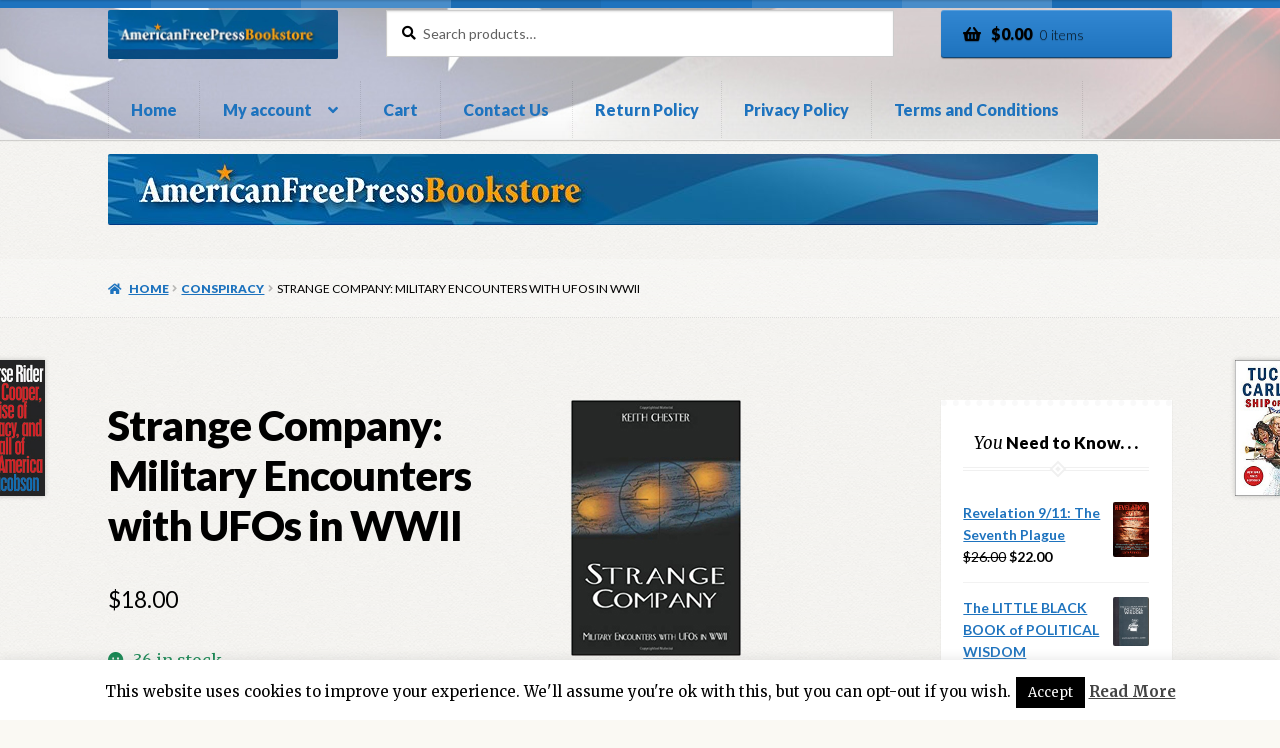

--- FILE ---
content_type: text/html; charset=UTF-8
request_url: https://afpstore.americanfreepress.net/product/strange-company-military-encounters-with-ufos-in-wwii/
body_size: 26404
content:
<!doctype html>
<html lang="en-US">
<head>
<meta charset="UTF-8">
<meta name="viewport" content="width=device-width, initial-scale=1">
<link rel="profile" href="https://gmpg.org/xfn/11">
<link rel="pingback" href="https://afpstore.americanfreepress.net/xmlrpc.php">

<title>Strange Company: Military Encounters with UFOs in WWII &#8211; AFP Store</title>
<meta name='robots' content='max-image-preview:large' />
	<style>img:is([sizes="auto" i], [sizes^="auto," i]) { contain-intrinsic-size: 3000px 1500px }</style>
	<script>window._wca = window._wca || [];</script>
<link rel='dns-prefetch' href='//stats.wp.com' />
<link rel='dns-prefetch' href='//fonts.googleapis.com' />
<link rel="alternate" type="application/rss+xml" title="AFP Store &raquo; Feed" href="https://afpstore.americanfreepress.net/feed/" />
<link rel="alternate" type="application/rss+xml" title="AFP Store &raquo; Comments Feed" href="https://afpstore.americanfreepress.net/comments/feed/" />
<script>
window._wpemojiSettings = {"baseUrl":"https:\/\/s.w.org\/images\/core\/emoji\/16.0.1\/72x72\/","ext":".png","svgUrl":"https:\/\/s.w.org\/images\/core\/emoji\/16.0.1\/svg\/","svgExt":".svg","source":{"concatemoji":"https:\/\/afpstore.americanfreepress.net\/wp-includes\/js\/wp-emoji-release.min.js?ver=6.8.3"}};
/*! This file is auto-generated */
!function(s,n){var o,i,e;function c(e){try{var t={supportTests:e,timestamp:(new Date).valueOf()};sessionStorage.setItem(o,JSON.stringify(t))}catch(e){}}function p(e,t,n){e.clearRect(0,0,e.canvas.width,e.canvas.height),e.fillText(t,0,0);var t=new Uint32Array(e.getImageData(0,0,e.canvas.width,e.canvas.height).data),a=(e.clearRect(0,0,e.canvas.width,e.canvas.height),e.fillText(n,0,0),new Uint32Array(e.getImageData(0,0,e.canvas.width,e.canvas.height).data));return t.every(function(e,t){return e===a[t]})}function u(e,t){e.clearRect(0,0,e.canvas.width,e.canvas.height),e.fillText(t,0,0);for(var n=e.getImageData(16,16,1,1),a=0;a<n.data.length;a++)if(0!==n.data[a])return!1;return!0}function f(e,t,n,a){switch(t){case"flag":return n(e,"\ud83c\udff3\ufe0f\u200d\u26a7\ufe0f","\ud83c\udff3\ufe0f\u200b\u26a7\ufe0f")?!1:!n(e,"\ud83c\udde8\ud83c\uddf6","\ud83c\udde8\u200b\ud83c\uddf6")&&!n(e,"\ud83c\udff4\udb40\udc67\udb40\udc62\udb40\udc65\udb40\udc6e\udb40\udc67\udb40\udc7f","\ud83c\udff4\u200b\udb40\udc67\u200b\udb40\udc62\u200b\udb40\udc65\u200b\udb40\udc6e\u200b\udb40\udc67\u200b\udb40\udc7f");case"emoji":return!a(e,"\ud83e\udedf")}return!1}function g(e,t,n,a){var r="undefined"!=typeof WorkerGlobalScope&&self instanceof WorkerGlobalScope?new OffscreenCanvas(300,150):s.createElement("canvas"),o=r.getContext("2d",{willReadFrequently:!0}),i=(o.textBaseline="top",o.font="600 32px Arial",{});return e.forEach(function(e){i[e]=t(o,e,n,a)}),i}function t(e){var t=s.createElement("script");t.src=e,t.defer=!0,s.head.appendChild(t)}"undefined"!=typeof Promise&&(o="wpEmojiSettingsSupports",i=["flag","emoji"],n.supports={everything:!0,everythingExceptFlag:!0},e=new Promise(function(e){s.addEventListener("DOMContentLoaded",e,{once:!0})}),new Promise(function(t){var n=function(){try{var e=JSON.parse(sessionStorage.getItem(o));if("object"==typeof e&&"number"==typeof e.timestamp&&(new Date).valueOf()<e.timestamp+604800&&"object"==typeof e.supportTests)return e.supportTests}catch(e){}return null}();if(!n){if("undefined"!=typeof Worker&&"undefined"!=typeof OffscreenCanvas&&"undefined"!=typeof URL&&URL.createObjectURL&&"undefined"!=typeof Blob)try{var e="postMessage("+g.toString()+"("+[JSON.stringify(i),f.toString(),p.toString(),u.toString()].join(",")+"));",a=new Blob([e],{type:"text/javascript"}),r=new Worker(URL.createObjectURL(a),{name:"wpTestEmojiSupports"});return void(r.onmessage=function(e){c(n=e.data),r.terminate(),t(n)})}catch(e){}c(n=g(i,f,p,u))}t(n)}).then(function(e){for(var t in e)n.supports[t]=e[t],n.supports.everything=n.supports.everything&&n.supports[t],"flag"!==t&&(n.supports.everythingExceptFlag=n.supports.everythingExceptFlag&&n.supports[t]);n.supports.everythingExceptFlag=n.supports.everythingExceptFlag&&!n.supports.flag,n.DOMReady=!1,n.readyCallback=function(){n.DOMReady=!0}}).then(function(){return e}).then(function(){var e;n.supports.everything||(n.readyCallback(),(e=n.source||{}).concatemoji?t(e.concatemoji):e.wpemoji&&e.twemoji&&(t(e.twemoji),t(e.wpemoji)))}))}((window,document),window._wpemojiSettings);
</script>
<style id='wp-emoji-styles-inline-css'>

	img.wp-smiley, img.emoji {
		display: inline !important;
		border: none !important;
		box-shadow: none !important;
		height: 1em !important;
		width: 1em !important;
		margin: 0 0.07em !important;
		vertical-align: -0.1em !important;
		background: none !important;
		padding: 0 !important;
	}
</style>
<link rel='stylesheet' id='wp-block-library-css' href='https://afpstore.americanfreepress.net/wp-includes/css/dist/block-library/style.min.css?ver=6.8.3' media='all' />
<style id='wp-block-library-theme-inline-css'>
.wp-block-audio :where(figcaption){color:#555;font-size:13px;text-align:center}.is-dark-theme .wp-block-audio :where(figcaption){color:#ffffffa6}.wp-block-audio{margin:0 0 1em}.wp-block-code{border:1px solid #ccc;border-radius:4px;font-family:Menlo,Consolas,monaco,monospace;padding:.8em 1em}.wp-block-embed :where(figcaption){color:#555;font-size:13px;text-align:center}.is-dark-theme .wp-block-embed :where(figcaption){color:#ffffffa6}.wp-block-embed{margin:0 0 1em}.blocks-gallery-caption{color:#555;font-size:13px;text-align:center}.is-dark-theme .blocks-gallery-caption{color:#ffffffa6}:root :where(.wp-block-image figcaption){color:#555;font-size:13px;text-align:center}.is-dark-theme :root :where(.wp-block-image figcaption){color:#ffffffa6}.wp-block-image{margin:0 0 1em}.wp-block-pullquote{border-bottom:4px solid;border-top:4px solid;color:currentColor;margin-bottom:1.75em}.wp-block-pullquote cite,.wp-block-pullquote footer,.wp-block-pullquote__citation{color:currentColor;font-size:.8125em;font-style:normal;text-transform:uppercase}.wp-block-quote{border-left:.25em solid;margin:0 0 1.75em;padding-left:1em}.wp-block-quote cite,.wp-block-quote footer{color:currentColor;font-size:.8125em;font-style:normal;position:relative}.wp-block-quote:where(.has-text-align-right){border-left:none;border-right:.25em solid;padding-left:0;padding-right:1em}.wp-block-quote:where(.has-text-align-center){border:none;padding-left:0}.wp-block-quote.is-large,.wp-block-quote.is-style-large,.wp-block-quote:where(.is-style-plain){border:none}.wp-block-search .wp-block-search__label{font-weight:700}.wp-block-search__button{border:1px solid #ccc;padding:.375em .625em}:where(.wp-block-group.has-background){padding:1.25em 2.375em}.wp-block-separator.has-css-opacity{opacity:.4}.wp-block-separator{border:none;border-bottom:2px solid;margin-left:auto;margin-right:auto}.wp-block-separator.has-alpha-channel-opacity{opacity:1}.wp-block-separator:not(.is-style-wide):not(.is-style-dots){width:100px}.wp-block-separator.has-background:not(.is-style-dots){border-bottom:none;height:1px}.wp-block-separator.has-background:not(.is-style-wide):not(.is-style-dots){height:2px}.wp-block-table{margin:0 0 1em}.wp-block-table td,.wp-block-table th{word-break:normal}.wp-block-table :where(figcaption){color:#555;font-size:13px;text-align:center}.is-dark-theme .wp-block-table :where(figcaption){color:#ffffffa6}.wp-block-video :where(figcaption){color:#555;font-size:13px;text-align:center}.is-dark-theme .wp-block-video :where(figcaption){color:#ffffffa6}.wp-block-video{margin:0 0 1em}:root :where(.wp-block-template-part.has-background){margin-bottom:0;margin-top:0;padding:1.25em 2.375em}
</style>
<style id='classic-theme-styles-inline-css'>
/*! This file is auto-generated */
.wp-block-button__link{color:#fff;background-color:#32373c;border-radius:9999px;box-shadow:none;text-decoration:none;padding:calc(.667em + 2px) calc(1.333em + 2px);font-size:1.125em}.wp-block-file__button{background:#32373c;color:#fff;text-decoration:none}
</style>
<link rel='stylesheet' id='mediaelement-css' href='https://afpstore.americanfreepress.net/wp-includes/js/mediaelement/mediaelementplayer-legacy.min.css?ver=4.2.17' media='all' />
<link rel='stylesheet' id='wp-mediaelement-css' href='https://afpstore.americanfreepress.net/wp-includes/js/mediaelement/wp-mediaelement.min.css?ver=6.8.3' media='all' />
<style id='jetpack-sharing-buttons-style-inline-css'>
.jetpack-sharing-buttons__services-list{display:flex;flex-direction:row;flex-wrap:wrap;gap:0;list-style-type:none;margin:5px;padding:0}.jetpack-sharing-buttons__services-list.has-small-icon-size{font-size:12px}.jetpack-sharing-buttons__services-list.has-normal-icon-size{font-size:16px}.jetpack-sharing-buttons__services-list.has-large-icon-size{font-size:24px}.jetpack-sharing-buttons__services-list.has-huge-icon-size{font-size:36px}@media print{.jetpack-sharing-buttons__services-list{display:none!important}}.editor-styles-wrapper .wp-block-jetpack-sharing-buttons{gap:0;padding-inline-start:0}ul.jetpack-sharing-buttons__services-list.has-background{padding:1.25em 2.375em}
</style>
<link rel='stylesheet' id='storefront-gutenberg-blocks-css' href='https://afpstore.americanfreepress.net/wp-content/themes/storefront/assets/css/base/gutenberg-blocks.css?ver=4.6.1' media='all' />
<style id='storefront-gutenberg-blocks-inline-css'>

				.wp-block-button__link:not(.has-text-color) {
					color: #000000;
				}

				.wp-block-button__link:not(.has-text-color):hover,
				.wp-block-button__link:not(.has-text-color):focus,
				.wp-block-button__link:not(.has-text-color):active {
					color: #000000;
				}

				.wp-block-button__link:not(.has-background) {
					background-color: #1e73be;
				}

				.wp-block-button__link:not(.has-background):hover,
				.wp-block-button__link:not(.has-background):focus,
				.wp-block-button__link:not(.has-background):active {
					border-color: #055aa5;
					background-color: #055aa5;
				}

				.wc-block-grid__products .wc-block-grid__product .wp-block-button__link {
					background-color: #1e73be;
					border-color: #1e73be;
					color: #000000;
				}

				.wp-block-quote footer,
				.wp-block-quote cite,
				.wp-block-quote__citation {
					color: #000000;
				}

				.wp-block-pullquote cite,
				.wp-block-pullquote footer,
				.wp-block-pullquote__citation {
					color: #000000;
				}

				.wp-block-image figcaption {
					color: #000000;
				}

				.wp-block-separator.is-style-dots::before {
					color: #000000;
				}

				.wp-block-file a.wp-block-file__button {
					color: #000000;
					background-color: #1e73be;
					border-color: #1e73be;
				}

				.wp-block-file a.wp-block-file__button:hover,
				.wp-block-file a.wp-block-file__button:focus,
				.wp-block-file a.wp-block-file__button:active {
					color: #000000;
					background-color: #055aa5;
				}

				.wp-block-code,
				.wp-block-preformatted pre {
					color: #000000;
				}

				.wp-block-table:not( .has-background ):not( .is-style-stripes ) tbody tr:nth-child(2n) td {
					background-color: #fdfdfd;
				}

				.wp-block-cover .wp-block-cover__inner-container h1:not(.has-text-color),
				.wp-block-cover .wp-block-cover__inner-container h2:not(.has-text-color),
				.wp-block-cover .wp-block-cover__inner-container h3:not(.has-text-color),
				.wp-block-cover .wp-block-cover__inner-container h4:not(.has-text-color),
				.wp-block-cover .wp-block-cover__inner-container h5:not(.has-text-color),
				.wp-block-cover .wp-block-cover__inner-container h6:not(.has-text-color) {
					color: #000000;
				}

				.wc-block-components-price-slider__range-input-progress,
				.rtl .wc-block-components-price-slider__range-input-progress {
					--range-color: #1e73be;
				}

				/* Target only IE11 */
				@media all and (-ms-high-contrast: none), (-ms-high-contrast: active) {
					.wc-block-components-price-slider__range-input-progress {
						background: #1e73be;
					}
				}

				.wc-block-components-button:not(.is-link) {
					background-color: #1e73be;
					color: #ffffff;
				}

				.wc-block-components-button:not(.is-link):hover,
				.wc-block-components-button:not(.is-link):focus,
				.wc-block-components-button:not(.is-link):active {
					background-color: #055aa5;
					color: #ffffff;
				}

				.wc-block-components-button:not(.is-link):disabled {
					background-color: #1e73be;
					color: #ffffff;
				}

				.wc-block-cart__submit-container {
					background-color: #ffffff;
				}

				.wc-block-cart__submit-container::before {
					color: rgba(220,220,220,0.5);
				}

				.wc-block-components-order-summary-item__quantity {
					background-color: #ffffff;
					border-color: #000000;
					box-shadow: 0 0 0 2px #ffffff;
					color: #000000;
				}
			
</style>
<style id='global-styles-inline-css'>
:root{--wp--preset--aspect-ratio--square: 1;--wp--preset--aspect-ratio--4-3: 4/3;--wp--preset--aspect-ratio--3-4: 3/4;--wp--preset--aspect-ratio--3-2: 3/2;--wp--preset--aspect-ratio--2-3: 2/3;--wp--preset--aspect-ratio--16-9: 16/9;--wp--preset--aspect-ratio--9-16: 9/16;--wp--preset--color--black: #000000;--wp--preset--color--cyan-bluish-gray: #abb8c3;--wp--preset--color--white: #ffffff;--wp--preset--color--pale-pink: #f78da7;--wp--preset--color--vivid-red: #cf2e2e;--wp--preset--color--luminous-vivid-orange: #ff6900;--wp--preset--color--luminous-vivid-amber: #fcb900;--wp--preset--color--light-green-cyan: #7bdcb5;--wp--preset--color--vivid-green-cyan: #00d084;--wp--preset--color--pale-cyan-blue: #8ed1fc;--wp--preset--color--vivid-cyan-blue: #0693e3;--wp--preset--color--vivid-purple: #9b51e0;--wp--preset--gradient--vivid-cyan-blue-to-vivid-purple: linear-gradient(135deg,rgba(6,147,227,1) 0%,rgb(155,81,224) 100%);--wp--preset--gradient--light-green-cyan-to-vivid-green-cyan: linear-gradient(135deg,rgb(122,220,180) 0%,rgb(0,208,130) 100%);--wp--preset--gradient--luminous-vivid-amber-to-luminous-vivid-orange: linear-gradient(135deg,rgba(252,185,0,1) 0%,rgba(255,105,0,1) 100%);--wp--preset--gradient--luminous-vivid-orange-to-vivid-red: linear-gradient(135deg,rgba(255,105,0,1) 0%,rgb(207,46,46) 100%);--wp--preset--gradient--very-light-gray-to-cyan-bluish-gray: linear-gradient(135deg,rgb(238,238,238) 0%,rgb(169,184,195) 100%);--wp--preset--gradient--cool-to-warm-spectrum: linear-gradient(135deg,rgb(74,234,220) 0%,rgb(151,120,209) 20%,rgb(207,42,186) 40%,rgb(238,44,130) 60%,rgb(251,105,98) 80%,rgb(254,248,76) 100%);--wp--preset--gradient--blush-light-purple: linear-gradient(135deg,rgb(255,206,236) 0%,rgb(152,150,240) 100%);--wp--preset--gradient--blush-bordeaux: linear-gradient(135deg,rgb(254,205,165) 0%,rgb(254,45,45) 50%,rgb(107,0,62) 100%);--wp--preset--gradient--luminous-dusk: linear-gradient(135deg,rgb(255,203,112) 0%,rgb(199,81,192) 50%,rgb(65,88,208) 100%);--wp--preset--gradient--pale-ocean: linear-gradient(135deg,rgb(255,245,203) 0%,rgb(182,227,212) 50%,rgb(51,167,181) 100%);--wp--preset--gradient--electric-grass: linear-gradient(135deg,rgb(202,248,128) 0%,rgb(113,206,126) 100%);--wp--preset--gradient--midnight: linear-gradient(135deg,rgb(2,3,129) 0%,rgb(40,116,252) 100%);--wp--preset--font-size--small: 14px;--wp--preset--font-size--medium: 23px;--wp--preset--font-size--large: 26px;--wp--preset--font-size--x-large: 42px;--wp--preset--font-size--normal: 16px;--wp--preset--font-size--huge: 37px;--wp--preset--spacing--20: 0.44rem;--wp--preset--spacing--30: 0.67rem;--wp--preset--spacing--40: 1rem;--wp--preset--spacing--50: 1.5rem;--wp--preset--spacing--60: 2.25rem;--wp--preset--spacing--70: 3.38rem;--wp--preset--spacing--80: 5.06rem;--wp--preset--shadow--natural: 6px 6px 9px rgba(0, 0, 0, 0.2);--wp--preset--shadow--deep: 12px 12px 50px rgba(0, 0, 0, 0.4);--wp--preset--shadow--sharp: 6px 6px 0px rgba(0, 0, 0, 0.2);--wp--preset--shadow--outlined: 6px 6px 0px -3px rgba(255, 255, 255, 1), 6px 6px rgba(0, 0, 0, 1);--wp--preset--shadow--crisp: 6px 6px 0px rgba(0, 0, 0, 1);}:root :where(.is-layout-flow) > :first-child{margin-block-start: 0;}:root :where(.is-layout-flow) > :last-child{margin-block-end: 0;}:root :where(.is-layout-flow) > *{margin-block-start: 24px;margin-block-end: 0;}:root :where(.is-layout-constrained) > :first-child{margin-block-start: 0;}:root :where(.is-layout-constrained) > :last-child{margin-block-end: 0;}:root :where(.is-layout-constrained) > *{margin-block-start: 24px;margin-block-end: 0;}:root :where(.is-layout-flex){gap: 24px;}:root :where(.is-layout-grid){gap: 24px;}body .is-layout-flex{display: flex;}.is-layout-flex{flex-wrap: wrap;align-items: center;}.is-layout-flex > :is(*, div){margin: 0;}body .is-layout-grid{display: grid;}.is-layout-grid > :is(*, div){margin: 0;}.has-black-color{color: var(--wp--preset--color--black) !important;}.has-cyan-bluish-gray-color{color: var(--wp--preset--color--cyan-bluish-gray) !important;}.has-white-color{color: var(--wp--preset--color--white) !important;}.has-pale-pink-color{color: var(--wp--preset--color--pale-pink) !important;}.has-vivid-red-color{color: var(--wp--preset--color--vivid-red) !important;}.has-luminous-vivid-orange-color{color: var(--wp--preset--color--luminous-vivid-orange) !important;}.has-luminous-vivid-amber-color{color: var(--wp--preset--color--luminous-vivid-amber) !important;}.has-light-green-cyan-color{color: var(--wp--preset--color--light-green-cyan) !important;}.has-vivid-green-cyan-color{color: var(--wp--preset--color--vivid-green-cyan) !important;}.has-pale-cyan-blue-color{color: var(--wp--preset--color--pale-cyan-blue) !important;}.has-vivid-cyan-blue-color{color: var(--wp--preset--color--vivid-cyan-blue) !important;}.has-vivid-purple-color{color: var(--wp--preset--color--vivid-purple) !important;}.has-black-background-color{background-color: var(--wp--preset--color--black) !important;}.has-cyan-bluish-gray-background-color{background-color: var(--wp--preset--color--cyan-bluish-gray) !important;}.has-white-background-color{background-color: var(--wp--preset--color--white) !important;}.has-pale-pink-background-color{background-color: var(--wp--preset--color--pale-pink) !important;}.has-vivid-red-background-color{background-color: var(--wp--preset--color--vivid-red) !important;}.has-luminous-vivid-orange-background-color{background-color: var(--wp--preset--color--luminous-vivid-orange) !important;}.has-luminous-vivid-amber-background-color{background-color: var(--wp--preset--color--luminous-vivid-amber) !important;}.has-light-green-cyan-background-color{background-color: var(--wp--preset--color--light-green-cyan) !important;}.has-vivid-green-cyan-background-color{background-color: var(--wp--preset--color--vivid-green-cyan) !important;}.has-pale-cyan-blue-background-color{background-color: var(--wp--preset--color--pale-cyan-blue) !important;}.has-vivid-cyan-blue-background-color{background-color: var(--wp--preset--color--vivid-cyan-blue) !important;}.has-vivid-purple-background-color{background-color: var(--wp--preset--color--vivid-purple) !important;}.has-black-border-color{border-color: var(--wp--preset--color--black) !important;}.has-cyan-bluish-gray-border-color{border-color: var(--wp--preset--color--cyan-bluish-gray) !important;}.has-white-border-color{border-color: var(--wp--preset--color--white) !important;}.has-pale-pink-border-color{border-color: var(--wp--preset--color--pale-pink) !important;}.has-vivid-red-border-color{border-color: var(--wp--preset--color--vivid-red) !important;}.has-luminous-vivid-orange-border-color{border-color: var(--wp--preset--color--luminous-vivid-orange) !important;}.has-luminous-vivid-amber-border-color{border-color: var(--wp--preset--color--luminous-vivid-amber) !important;}.has-light-green-cyan-border-color{border-color: var(--wp--preset--color--light-green-cyan) !important;}.has-vivid-green-cyan-border-color{border-color: var(--wp--preset--color--vivid-green-cyan) !important;}.has-pale-cyan-blue-border-color{border-color: var(--wp--preset--color--pale-cyan-blue) !important;}.has-vivid-cyan-blue-border-color{border-color: var(--wp--preset--color--vivid-cyan-blue) !important;}.has-vivid-purple-border-color{border-color: var(--wp--preset--color--vivid-purple) !important;}.has-vivid-cyan-blue-to-vivid-purple-gradient-background{background: var(--wp--preset--gradient--vivid-cyan-blue-to-vivid-purple) !important;}.has-light-green-cyan-to-vivid-green-cyan-gradient-background{background: var(--wp--preset--gradient--light-green-cyan-to-vivid-green-cyan) !important;}.has-luminous-vivid-amber-to-luminous-vivid-orange-gradient-background{background: var(--wp--preset--gradient--luminous-vivid-amber-to-luminous-vivid-orange) !important;}.has-luminous-vivid-orange-to-vivid-red-gradient-background{background: var(--wp--preset--gradient--luminous-vivid-orange-to-vivid-red) !important;}.has-very-light-gray-to-cyan-bluish-gray-gradient-background{background: var(--wp--preset--gradient--very-light-gray-to-cyan-bluish-gray) !important;}.has-cool-to-warm-spectrum-gradient-background{background: var(--wp--preset--gradient--cool-to-warm-spectrum) !important;}.has-blush-light-purple-gradient-background{background: var(--wp--preset--gradient--blush-light-purple) !important;}.has-blush-bordeaux-gradient-background{background: var(--wp--preset--gradient--blush-bordeaux) !important;}.has-luminous-dusk-gradient-background{background: var(--wp--preset--gradient--luminous-dusk) !important;}.has-pale-ocean-gradient-background{background: var(--wp--preset--gradient--pale-ocean) !important;}.has-electric-grass-gradient-background{background: var(--wp--preset--gradient--electric-grass) !important;}.has-midnight-gradient-background{background: var(--wp--preset--gradient--midnight) !important;}.has-small-font-size{font-size: var(--wp--preset--font-size--small) !important;}.has-medium-font-size{font-size: var(--wp--preset--font-size--medium) !important;}.has-large-font-size{font-size: var(--wp--preset--font-size--large) !important;}.has-x-large-font-size{font-size: var(--wp--preset--font-size--x-large) !important;}
:root :where(.wp-block-pullquote){font-size: 1.5em;line-height: 1.6;}
</style>
<link rel='stylesheet' id='cookie-law-info-css' href='https://afpstore.americanfreepress.net/wp-content/plugins/cookie-law-info/legacy/public/css/cookie-law-info-public.css?ver=3.3.6' media='all' />
<link rel='stylesheet' id='cookie-law-info-gdpr-css' href='https://afpstore.americanfreepress.net/wp-content/plugins/cookie-law-info/legacy/public/css/cookie-law-info-gdpr.css?ver=3.3.6' media='all' />
<link rel='stylesheet' id='photoswipe-css' href='https://afpstore.americanfreepress.net/wp-content/plugins/woocommerce/assets/css/photoswipe/photoswipe.min.css?ver=10.3.7' media='all' />
<link rel='stylesheet' id='photoswipe-default-skin-css' href='https://afpstore.americanfreepress.net/wp-content/plugins/woocommerce/assets/css/photoswipe/default-skin/default-skin.min.css?ver=10.3.7' media='all' />
<style id='woocommerce-inline-inline-css'>
.woocommerce form .form-row .required { visibility: visible; }
</style>
<link rel='stylesheet' id='brands-styles-css' href='https://afpstore.americanfreepress.net/wp-content/plugins/woocommerce/assets/css/brands.css?ver=10.3.7' media='all' />
<link rel='stylesheet' id='storefront-style-css' href='https://afpstore.americanfreepress.net/wp-content/themes/storefront/style.css?ver=4.6.1' media='all' />
<style id='storefront-style-inline-css'>

			.main-navigation ul li a,
			.site-title a,
			ul.menu li a,
			.site-branding h1 a,
			button.menu-toggle,
			button.menu-toggle:hover,
			.handheld-navigation .dropdown-toggle {
				color: #1e73be;
			}

			button.menu-toggle,
			button.menu-toggle:hover {
				border-color: #1e73be;
			}

			.main-navigation ul li a:hover,
			.main-navigation ul li:hover > a,
			.site-title a:hover,
			.site-header ul.menu li.current-menu-item > a {
				color: #5fb4ff;
			}

			table:not( .has-background ) th {
				background-color: #f8f8f8;
			}

			table:not( .has-background ) tbody td {
				background-color: #fdfdfd;
			}

			table:not( .has-background ) tbody tr:nth-child(2n) td,
			fieldset,
			fieldset legend {
				background-color: #fbfbfb;
			}

			.site-header,
			.secondary-navigation ul ul,
			.main-navigation ul.menu > li.menu-item-has-children:after,
			.secondary-navigation ul.menu ul,
			.storefront-handheld-footer-bar,
			.storefront-handheld-footer-bar ul li > a,
			.storefront-handheld-footer-bar ul li.search .site-search,
			button.menu-toggle,
			button.menu-toggle:hover {
				background-color: #ffffff;
			}

			p.site-description,
			.site-header,
			.storefront-handheld-footer-bar {
				color: #000000;
			}

			button.menu-toggle:after,
			button.menu-toggle:before,
			button.menu-toggle span:before {
				background-color: #1e73be;
			}

			h1, h2, h3, h4, h5, h6, .wc-block-grid__product-title {
				color: #000000;
			}

			.widget h1 {
				border-bottom-color: #000000;
			}

			body,
			.secondary-navigation a {
				color: #000000;
			}

			.widget-area .widget a,
			.hentry .entry-header .posted-on a,
			.hentry .entry-header .post-author a,
			.hentry .entry-header .post-comments a,
			.hentry .entry-header .byline a {
				color: #050505;
			}

			a {
				color: #1e73be;
			}

			a:focus,
			button:focus,
			.button.alt:focus,
			input:focus,
			textarea:focus,
			input[type="button"]:focus,
			input[type="reset"]:focus,
			input[type="submit"]:focus,
			input[type="email"]:focus,
			input[type="tel"]:focus,
			input[type="url"]:focus,
			input[type="password"]:focus,
			input[type="search"]:focus {
				outline-color: #1e73be;
			}

			button, input[type="button"], input[type="reset"], input[type="submit"], .button, .widget a.button {
				background-color: #1e73be;
				border-color: #1e73be;
				color: #000000;
			}

			button:hover, input[type="button"]:hover, input[type="reset"]:hover, input[type="submit"]:hover, .button:hover, .widget a.button:hover {
				background-color: #055aa5;
				border-color: #055aa5;
				color: #000000;
			}

			button.alt, input[type="button"].alt, input[type="reset"].alt, input[type="submit"].alt, .button.alt, .widget-area .widget a.button.alt {
				background-color: #1e73be;
				border-color: #1e73be;
				color: #ffffff;
			}

			button.alt:hover, input[type="button"].alt:hover, input[type="reset"].alt:hover, input[type="submit"].alt:hover, .button.alt:hover, .widget-area .widget a.button.alt:hover {
				background-color: #055aa5;
				border-color: #055aa5;
				color: #ffffff;
			}

			.pagination .page-numbers li .page-numbers.current {
				background-color: #e6e6e6;
				color: #000000;
			}

			#comments .comment-list .comment-content .comment-text {
				background-color: #f8f8f8;
			}

			.site-footer {
				background-color: #1e73be;
				color: #ffffff;
			}

			.site-footer a:not(.button):not(.components-button) {
				color: #ffffff;
			}

			.site-footer .storefront-handheld-footer-bar a:not(.button):not(.components-button) {
				color: #1e73be;
			}

			.site-footer h1, .site-footer h2, .site-footer h3, .site-footer h4, .site-footer h5, .site-footer h6, .site-footer .widget .widget-title, .site-footer .widget .widgettitle {
				color: #ffffff;
			}

			.page-template-template-homepage.has-post-thumbnail .type-page.has-post-thumbnail .entry-title {
				color: #000000;
			}

			.page-template-template-homepage.has-post-thumbnail .type-page.has-post-thumbnail .entry-content {
				color: #000000;
			}

			@media screen and ( min-width: 768px ) {
				.secondary-navigation ul.menu a:hover {
					color: #191919;
				}

				.secondary-navigation ul.menu a {
					color: #000000;
				}

				.main-navigation ul.menu ul.sub-menu,
				.main-navigation ul.nav-menu ul.children {
					background-color: #f0f0f0;
				}

				.site-header {
					border-bottom-color: #f0f0f0;
				}
			}

				.sp-fixed-width .site {
					background-color:#ffffff;
				}
			

				.checkout-slides .sp-checkout-control-nav li a:after {
					background-color:#ffffff;
					border: 4px solid #d7d7d7;
				}

				.checkout-slides .sp-checkout-control-nav li:nth-child(2) a.flex-active:after {
					border: 4px solid #d7d7d7;
				}

				.checkout-slides .sp-checkout-control-nav li a:before,
				.checkout-slides .sp-checkout-control-nav li:nth-child(2) a.flex-active:before  {
					background-color:#d7d7d7;
				}

				.checkout-slides .sp-checkout-control-nav li:nth-child(2) a:before {
					background-color:#ebebeb;
				}

				.checkout-slides .sp-checkout-control-nav li:nth-child(2) a:after {
					border: 4px solid #ebebeb;
				}
			
</style>
<link rel='stylesheet' id='storefront-icons-css' href='https://afpstore.americanfreepress.net/wp-content/themes/storefront/assets/css/base/icons.css?ver=4.6.1' media='all' />
<link rel='stylesheet' id='storefront-fonts-css' href='https://fonts.googleapis.com/css?family=Source+Sans+Pro%3A400%2C300%2C300italic%2C400italic%2C600%2C700%2C900&#038;subset=latin%2Clatin-ext&#038;ver=4.6.1' media='all' />
<link rel='stylesheet' id='storefront-jetpack-widgets-css' href='https://afpstore.americanfreepress.net/wp-content/themes/storefront/assets/css/jetpack/widgets.css?ver=4.6.1' media='all' />
<link rel='stylesheet' id='storefront-woocommerce-style-css' href='https://afpstore.americanfreepress.net/wp-content/themes/storefront/assets/css/woocommerce/woocommerce.css?ver=4.6.1' media='all' />
<style id='storefront-woocommerce-style-inline-css'>
@font-face {
				font-family: star;
				src: url(https://afpstore.americanfreepress.net/wp-content/plugins/woocommerce/assets/fonts/star.eot);
				src:
					url(https://afpstore.americanfreepress.net/wp-content/plugins/woocommerce/assets/fonts/star.eot?#iefix) format("embedded-opentype"),
					url(https://afpstore.americanfreepress.net/wp-content/plugins/woocommerce/assets/fonts/star.woff) format("woff"),
					url(https://afpstore.americanfreepress.net/wp-content/plugins/woocommerce/assets/fonts/star.ttf) format("truetype"),
					url(https://afpstore.americanfreepress.net/wp-content/plugins/woocommerce/assets/fonts/star.svg#star) format("svg");
				font-weight: 400;
				font-style: normal;
			}
			@font-face {
				font-family: WooCommerce;
				src: url(https://afpstore.americanfreepress.net/wp-content/plugins/woocommerce/assets/fonts/WooCommerce.eot);
				src:
					url(https://afpstore.americanfreepress.net/wp-content/plugins/woocommerce/assets/fonts/WooCommerce.eot?#iefix) format("embedded-opentype"),
					url(https://afpstore.americanfreepress.net/wp-content/plugins/woocommerce/assets/fonts/WooCommerce.woff) format("woff"),
					url(https://afpstore.americanfreepress.net/wp-content/plugins/woocommerce/assets/fonts/WooCommerce.ttf) format("truetype"),
					url(https://afpstore.americanfreepress.net/wp-content/plugins/woocommerce/assets/fonts/WooCommerce.svg#WooCommerce) format("svg");
				font-weight: 400;
				font-style: normal;
			}

			a.cart-contents,
			.site-header-cart .widget_shopping_cart a {
				color: #1e73be;
			}

			a.cart-contents:hover,
			.site-header-cart .widget_shopping_cart a:hover,
			.site-header-cart:hover > li > a {
				color: #5fb4ff;
			}

			table.cart td.product-remove,
			table.cart td.actions {
				border-top-color: #ffffff;
			}

			.storefront-handheld-footer-bar ul li.cart .count {
				background-color: #1e73be;
				color: #ffffff;
				border-color: #ffffff;
			}

			.woocommerce-tabs ul.tabs li.active a,
			ul.products li.product .price,
			.onsale,
			.wc-block-grid__product-onsale,
			.widget_search form:before,
			.widget_product_search form:before {
				color: #000000;
			}

			.woocommerce-breadcrumb a,
			a.woocommerce-review-link,
			.product_meta a {
				color: #050505;
			}

			.wc-block-grid__product-onsale,
			.onsale {
				border-color: #000000;
			}

			.star-rating span:before,
			.quantity .plus, .quantity .minus,
			p.stars a:hover:after,
			p.stars a:after,
			.star-rating span:before,
			#payment .payment_methods li input[type=radio]:first-child:checked+label:before {
				color: #1e73be;
			}

			.widget_price_filter .ui-slider .ui-slider-range,
			.widget_price_filter .ui-slider .ui-slider-handle {
				background-color: #1e73be;
			}

			.order_details {
				background-color: #f8f8f8;
			}

			.order_details > li {
				border-bottom: 1px dotted #e3e3e3;
			}

			.order_details:before,
			.order_details:after {
				background: -webkit-linear-gradient(transparent 0,transparent 0),-webkit-linear-gradient(135deg,#f8f8f8 33.33%,transparent 33.33%),-webkit-linear-gradient(45deg,#f8f8f8 33.33%,transparent 33.33%)
			}

			#order_review {
				background-color: #ffffff;
			}

			#payment .payment_methods > li .payment_box,
			#payment .place-order {
				background-color: #fafafa;
			}

			#payment .payment_methods > li:not(.woocommerce-notice) {
				background-color: #f5f5f5;
			}

			#payment .payment_methods > li:not(.woocommerce-notice):hover {
				background-color: #f0f0f0;
			}

			.woocommerce-pagination .page-numbers li .page-numbers.current {
				background-color: #e6e6e6;
				color: #000000;
			}

			.wc-block-grid__product-onsale,
			.onsale,
			.woocommerce-pagination .page-numbers li .page-numbers:not(.current) {
				color: #000000;
			}

			p.stars a:before,
			p.stars a:hover~a:before,
			p.stars.selected a.active~a:before {
				color: #000000;
			}

			p.stars.selected a.active:before,
			p.stars:hover a:before,
			p.stars.selected a:not(.active):before,
			p.stars.selected a.active:before {
				color: #1e73be;
			}

			.single-product div.product .woocommerce-product-gallery .woocommerce-product-gallery__trigger {
				background-color: #1e73be;
				color: #000000;
			}

			.single-product div.product .woocommerce-product-gallery .woocommerce-product-gallery__trigger:hover {
				background-color: #055aa5;
				border-color: #055aa5;
				color: #000000;
			}

			.button.added_to_cart:focus,
			.button.wc-forward:focus {
				outline-color: #1e73be;
			}

			.added_to_cart,
			.site-header-cart .widget_shopping_cart a.button,
			.wc-block-grid__products .wc-block-grid__product .wp-block-button__link {
				background-color: #1e73be;
				border-color: #1e73be;
				color: #000000;
			}

			.added_to_cart:hover,
			.site-header-cart .widget_shopping_cart a.button:hover,
			.wc-block-grid__products .wc-block-grid__product .wp-block-button__link:hover {
				background-color: #055aa5;
				border-color: #055aa5;
				color: #000000;
			}

			.added_to_cart.alt, .added_to_cart, .widget a.button.checkout {
				background-color: #1e73be;
				border-color: #1e73be;
				color: #ffffff;
			}

			.added_to_cart.alt:hover, .added_to_cart:hover, .widget a.button.checkout:hover {
				background-color: #055aa5;
				border-color: #055aa5;
				color: #ffffff;
			}

			.button.loading {
				color: #1e73be;
			}

			.button.loading:hover {
				background-color: #1e73be;
			}

			.button.loading:after {
				color: #000000;
			}

			@media screen and ( min-width: 768px ) {
				.site-header-cart .widget_shopping_cart,
				.site-header .product_list_widget li .quantity {
					color: #000000;
				}

				.site-header-cart .widget_shopping_cart .buttons,
				.site-header-cart .widget_shopping_cart .total {
					background-color: #f5f5f5;
				}

				.site-header-cart .widget_shopping_cart {
					background-color: #f0f0f0;
				}
			}
				.storefront-product-pagination a {
					color: #000000;
					background-color: #ffffff;
				}
				.storefront-sticky-add-to-cart {
					color: #000000;
					background-color: #ffffff;
				}

				.storefront-sticky-add-to-cart a:not(.button) {
					color: #1e73be;
				}

				.woocommerce-message {
					background-color: #0f834d !important;
					color: #ffffff !important;
				}

				.woocommerce-message a,
				.woocommerce-message a:hover,
				.woocommerce-message .button,
				.woocommerce-message .button:hover {
					color: #ffffff !important;
				}

				.woocommerce-info {
					background-color: #3D9CD2 !important;
					color: #ffffff !important;
				}

				.woocommerce-info a,
				.woocommerce-info a:hover,
				.woocommerce-info .button,
				.woocommerce-info .button:hover {
					color: #ffffff !important;
				}

				.woocommerce-error {
					background-color: #e2401c !important;
					color: #ffffff !important;
				}

				.woocommerce-error a,
				.woocommerce-error a:hover,
				.woocommerce-error .button,
				.woocommerce-error .button:hover {
					color: #ffffff !important;
				}

			

				.star-rating span:before,
				.star-rating:before {
					color: #FFA200 !important;
				}

				.star-rating:before {
					opacity: 0.25 !important;
				}
			
</style>
<link rel='stylesheet' id='storefront-child-style-css' href='https://afpstore.americanfreepress.net/wp-content/themes/bookshop/style.css?ver=1.0.20' media='all' />
<style id='storefront-child-style-inline-css'>

				.secondary-navigation ul.menu li a,
				.woocommerce-breadcrumb a,
				ul.products li.product .price,
				.star-rating span:before {
					color: #1e73be;
				}

				.site-header-cart .widget_shopping_cart, .main-navigation ul.menu ul.sub-menu, .main-navigation ul.nav-menu ul.children {
					background-color: #ffffff;
				}

				.star-rating:before {
					color: #000000;
				}

				.single-product div.product .summary .price,
				#reviews .commentlist li .review-meta strong,
				.main-navigation ul li.smm-active .widget h3.widget-title {
					color: #000000;
				}

				ul.products li.product h3,
				ul.products li.product .button,
				ul.products li.product .added_to_cart,
				.widget-area .widget a:not(.button) {
					color: #1e73be;
				}

				.main-navigation ul li .smm-mega-menu ul.products li.product a.button.add_to_cart_button,
				.main-navigation ul li .smm-mega-menu ul.products li.product a.added_to_cart,
				.main-navigation ul li .smm-mega-menu ul.products li.product a.button.add_to_cart_button:hover,
				.main-navigation ul li .smm-mega-menu ul.products li.product a.added_to_cart:hover,
				.main-navigation ul li .smm-mega-menu ul.products li.product a.button.product_type_grouped,
				.main-navigation ul li .smm-mega-menu ul.products li.product a.button.product_type_grouped:hover {
					color: #1e73be !important;
					background-color: transparent !important;
				}

				.widget-area .widget a:hover,
				.main-navigation ul li a:hover,
				.main-navigation ul li:hover > a,
				.site-title a:hover, a.cart-contents:hover,
				.site-header-cart .widget_shopping_cart a:hover,
				.site-header-cart:hover > li > a,
				ul.menu li.current-menu-item > a {
					color: #004b96;
				}

				ul.products li.product .format,
				ul.products li.product .author,
				ul.products li.product .button:before,
				mark {
					color: #000000;
				}

				.onsale {
					background-color: #1e73be;
					color: #ffffff;
				}

				.secondary-navigation ul.menu li a:hover {
					color: #469be6;
				}

				.site-header:before {
					background-color: #1e73be;
				}

				.button,
				button:not(.pswp__button),
				input[type=button],
				input[type=reset],
				input[type=submit],
				.wc-block-components-panel__button,
				.site-header-cart .cart-contents {
					background: #1e73be; /* Old browsers */
					background: -moz-linear-gradient(top, #3287d2 0%, #1e73be 100%); /* FF3.6-15 */
					background: -webkit-linear-gradient(top, #3287d2 0%,#1e73be 100%); /* Chrome10-25,Safari5.1-6 */
					background: linear-gradient(to bottom, #3287d2 0%,#1e73be 100%); /* W3C, IE10+, FF16+, Chrome26+, Opera12+, Safari7+ */
					filter: progid:DXImageTransform.Microsoft.gradient( startColorstr="#3287d2", endColorstr="#1e73be",GradientType=0 ); /* IE6-9 */
					color: #000000
				}
				
				button.wc-block-components-chip__remove {
					box-shadow: none;
				}

				.button:hover,
				button:not(.pswp__button):hover,
				input[type=button]:hover,
				input[type=reset]:hover,
				input[type=submit]:hover,
				.site-header-cart .cart-contents:hover {
					background: #1e73be; /* Old browsers */
					background: -moz-linear-gradient(top, #1e73be 0%, #00509b 100%); /* FF3.6-15 */
					background: -webkit-linear-gradient(top, #1e73be 0%,#00509b 100%); /* Chrome10-25,Safari5.1-6 */
					background: linear-gradient(to bottom, #1e73be 0%,#00509b 100%); /* W3C, IE10+, FF16+, Chrome26+, Opera12+, Safari7+ */
					filter: progid:DXImageTransform.Microsoft.gradient( startColorstr="#1e73be", endColorstr="#00509b",GradientType=0 ); /* IE6-9 */
				}
				
				button.wc-block-components-chip__remove:hover {
					background: none;
				}

				.button.alt,
				button.alt,
				input[type=button].alt,
				input[type=reset].alt,
				input[type=submit].alt {
					background: #1e73be; /* Old browsers */
					background: -moz-linear-gradient(top, #3287d2 0%, #1e73be 100%); /* FF3.6-15 */
					background: -webkit-linear-gradient(top, #3287d2 0%,#1e73be 100%); /* Chrome10-25,Safari5.1-6 */
					background: linear-gradient(to bottom, #3287d2 0%,#1e73be 100%); /* W3C, IE10+, FF16+, Chrome26+, Opera12+, Safari7+ */
					filter: progid:DXImageTransform.Microsoft.gradient( startColorstr="#3287d2", endColorstr="#1e73be",GradientType=0 ); /* IE6-9 */
					color: #ffffff
				}

				.button.alt:hover,
				button.alt:hover,
				input[type=button].alt:hover,
				input[type=reset].alt:hover,
				input[type=submit].alt:hover {
					background: #1e73be; /* Old browsers */
					background: -moz-linear-gradient(top, #1e73be 0%, #00509b 100%); /* FF3.6-15 */
					background: -webkit-linear-gradient(top, #1e73be 0%,#00509b 100%); /* Chrome10-25,Safari5.1-6 */
					background: linear-gradient(to bottom, #1e73be 0%,#00509b 100%); /* W3C, IE10+, FF16+, Chrome26+, Opera12+, Safari7+ */
					filter: progid:DXImageTransform.Microsoft.gradient( startColorstr="#1e73be", endColorstr="#00509b",GradientType=0 ); /* IE6-9 */
				}

				.site-header-cart .cart-contents:hover,
				.site-header-cart:hover .cart-contents,
				ul.menu li.current-menu-item > a.cart-contents {
					color: #000000
				}

				ul.menu li.current-menu-item > a,
				table th,
				#payment .payment_methods li label {
					color: #000000;
				}

				.main-navigation ul.nav-menu > li:hover > a,
				ul.menu li.current-menu-item > a:not(.cart-contents),
				.main-navigation ul.menu ul,
				.site-header-cart .widget_shopping_cart,
				.smm-mega-menu {
					background: #ffffff;
				}

				.main-navigation ul li.smm-active li:hover a {
					color: #1e73be !important;
				}

				.widget-area .widget,
				table,
				.woocommerce-tabs ul.tabs,
				.storefront-sorting,
				#order_review_heading,
				#order_review {
					background: #ffffff;
				}

				.widget-area .widget.widget_shopping_cart {
					background: #ffffff;
				}

				.widget-area .widget .widget-title, .widget-area .widget .widgettitle,
				.site-main .storefront-product-section .section-title {
					border-bottom-color: #f0f0f0;
				}

				.widget-area .widget .widget-title:after, .widget-area .widget .widgettitle:after {
					background-color: #f0f0f0;
					border: 2px solid #ffffff;
					box-shadow: 0 0 0 2px #f0f0f0;
				}

				.site-main .storefront-product-section .section-title:after {
					background-color: #f0f0f0;
					border: 2px solid #ffffff;
					box-shadow: 0 0 0 2px #f0f0f0;
				}
				
				.wc-block-components-panel__button:hover {
					color: #000000;
					font-family: #000000;
				}
</style>
<link rel='stylesheet' id='bookshop-fonts-css' href='https://fonts.googleapis.com/css?family=Merriweather%3A400%2C400italic%2C700%7CLato%3A300%2C400%2C400italic%2C700%2C700italic%2C900&#038;subset=latin%2Clatin-ext' media='all' />
<link rel='stylesheet' id='storefront-woocommerce-brands-style-css' href='https://afpstore.americanfreepress.net/wp-content/themes/storefront/assets/css/woocommerce/extensions/brands.css?ver=4.6.1' media='all' />
<link rel='stylesheet' id='sp-header-frontend-css' href='https://afpstore.americanfreepress.net/wp-content/plugins/storefront-powerpack/includes/customizer/header/assets/css/sp-header-frontend.css?ver=1.6.3' media='all' />
<link rel='stylesheet' id='sp-styles-css' href='https://afpstore.americanfreepress.net/wp-content/plugins/storefront-powerpack/assets/css/style.css?ver=1.6.3' media='all' />
<script src="https://afpstore.americanfreepress.net/wp-includes/js/jquery/jquery.min.js?ver=3.7.1" id="jquery-core-js"></script>
<script src="https://afpstore.americanfreepress.net/wp-includes/js/jquery/jquery-migrate.min.js?ver=3.4.1" id="jquery-migrate-js"></script>
<script id="cookie-law-info-js-extra">
var Cli_Data = {"nn_cookie_ids":[],"cookielist":[],"non_necessary_cookies":[],"ccpaEnabled":"","ccpaRegionBased":"","ccpaBarEnabled":"","strictlyEnabled":["necessary","obligatoire"],"ccpaType":"gdpr","js_blocking":"","custom_integration":"","triggerDomRefresh":"","secure_cookies":""};
var cli_cookiebar_settings = {"animate_speed_hide":"500","animate_speed_show":"500","background":"#fff","border":"#444","border_on":"","button_1_button_colour":"#000","button_1_button_hover":"#000000","button_1_link_colour":"#fff","button_1_as_button":"1","button_1_new_win":"","button_2_button_colour":"#333","button_2_button_hover":"#292929","button_2_link_colour":"#444","button_2_as_button":"","button_2_hidebar":"","button_3_button_colour":"#000","button_3_button_hover":"#000000","button_3_link_colour":"#fff","button_3_as_button":"1","button_3_new_win":"","button_4_button_colour":"#000","button_4_button_hover":"#000000","button_4_link_colour":"#fff","button_4_as_button":"1","button_7_button_colour":"#61a229","button_7_button_hover":"#4e8221","button_7_link_colour":"#fff","button_7_as_button":"1","button_7_new_win":"","font_family":"inherit","header_fix":"","notify_animate_hide":"1","notify_animate_show":"","notify_div_id":"#cookie-law-info-bar","notify_position_horizontal":"right","notify_position_vertical":"bottom","scroll_close":"","scroll_close_reload":"","accept_close_reload":"","reject_close_reload":"","showagain_tab":"1","showagain_background":"#fff","showagain_border":"#000","showagain_div_id":"#cookie-law-info-again","showagain_x_position":"100px","text":"#000","show_once_yn":"","show_once":"10000","logging_on":"","as_popup":"","popup_overlay":"1","bar_heading_text":"","cookie_bar_as":"banner","popup_showagain_position":"bottom-right","widget_position":"left"};
var log_object = {"ajax_url":"https:\/\/afpstore.americanfreepress.net\/wp-admin\/admin-ajax.php"};
</script>
<script src="https://afpstore.americanfreepress.net/wp-content/plugins/cookie-law-info/legacy/public/js/cookie-law-info-public.js?ver=3.3.6" id="cookie-law-info-js"></script>
<script src="https://afpstore.americanfreepress.net/wp-content/plugins/woocommerce/assets/js/jquery-blockui/jquery.blockUI.min.js?ver=2.7.0-wc.10.3.7" id="wc-jquery-blockui-js" defer data-wp-strategy="defer"></script>
<script id="wc-add-to-cart-js-extra">
var wc_add_to_cart_params = {"ajax_url":"\/wp-admin\/admin-ajax.php","wc_ajax_url":"\/?wc-ajax=%%endpoint%%","i18n_view_cart":"View cart","cart_url":"https:\/\/afpstore.americanfreepress.net\/cart\/","is_cart":"","cart_redirect_after_add":"no"};
</script>
<script src="https://afpstore.americanfreepress.net/wp-content/plugins/woocommerce/assets/js/frontend/add-to-cart.min.js?ver=10.3.7" id="wc-add-to-cart-js" defer data-wp-strategy="defer"></script>
<script src="https://afpstore.americanfreepress.net/wp-content/plugins/woocommerce/assets/js/zoom/jquery.zoom.min.js?ver=1.7.21-wc.10.3.7" id="wc-zoom-js" defer data-wp-strategy="defer"></script>
<script src="https://afpstore.americanfreepress.net/wp-content/plugins/woocommerce/assets/js/flexslider/jquery.flexslider.min.js?ver=2.7.2-wc.10.3.7" id="wc-flexslider-js" defer data-wp-strategy="defer"></script>
<script src="https://afpstore.americanfreepress.net/wp-content/plugins/woocommerce/assets/js/photoswipe/photoswipe.min.js?ver=4.1.1-wc.10.3.7" id="wc-photoswipe-js" defer data-wp-strategy="defer"></script>
<script src="https://afpstore.americanfreepress.net/wp-content/plugins/woocommerce/assets/js/photoswipe/photoswipe-ui-default.min.js?ver=4.1.1-wc.10.3.7" id="wc-photoswipe-ui-default-js" defer data-wp-strategy="defer"></script>
<script id="wc-single-product-js-extra">
var wc_single_product_params = {"i18n_required_rating_text":"Please select a rating","i18n_rating_options":["1 of 5 stars","2 of 5 stars","3 of 5 stars","4 of 5 stars","5 of 5 stars"],"i18n_product_gallery_trigger_text":"View full-screen image gallery","review_rating_required":"yes","flexslider":{"rtl":false,"animation":"slide","smoothHeight":true,"directionNav":false,"controlNav":"thumbnails","slideshow":false,"animationSpeed":500,"animationLoop":false,"allowOneSlide":false},"zoom_enabled":"1","zoom_options":[],"photoswipe_enabled":"1","photoswipe_options":{"shareEl":false,"closeOnScroll":false,"history":false,"hideAnimationDuration":0,"showAnimationDuration":0},"flexslider_enabled":"1"};
</script>
<script src="https://afpstore.americanfreepress.net/wp-content/plugins/woocommerce/assets/js/frontend/single-product.min.js?ver=10.3.7" id="wc-single-product-js" defer data-wp-strategy="defer"></script>
<script src="https://afpstore.americanfreepress.net/wp-content/plugins/woocommerce/assets/js/js-cookie/js.cookie.min.js?ver=2.1.4-wc.10.3.7" id="wc-js-cookie-js" defer data-wp-strategy="defer"></script>
<script id="woocommerce-js-extra">
var woocommerce_params = {"ajax_url":"\/wp-admin\/admin-ajax.php","wc_ajax_url":"\/?wc-ajax=%%endpoint%%","i18n_password_show":"Show password","i18n_password_hide":"Hide password"};
</script>
<script src="https://afpstore.americanfreepress.net/wp-content/plugins/woocommerce/assets/js/frontend/woocommerce.min.js?ver=10.3.7" id="woocommerce-js" defer data-wp-strategy="defer"></script>
<script id="wc-cart-fragments-js-extra">
var wc_cart_fragments_params = {"ajax_url":"\/wp-admin\/admin-ajax.php","wc_ajax_url":"\/?wc-ajax=%%endpoint%%","cart_hash_key":"wc_cart_hash_d3f670430ce9e8d0f8cf97c49a3cb2da","fragment_name":"wc_fragments_d3f670430ce9e8d0f8cf97c49a3cb2da","request_timeout":"5000"};
</script>
<script src="https://afpstore.americanfreepress.net/wp-content/plugins/woocommerce/assets/js/frontend/cart-fragments.min.js?ver=10.3.7" id="wc-cart-fragments-js" defer data-wp-strategy="defer"></script>
<script src="https://stats.wp.com/s-202604.js" id="woocommerce-analytics-js" defer data-wp-strategy="defer"></script>
<link rel="https://api.w.org/" href="https://afpstore.americanfreepress.net/wp-json/" /><link rel="alternate" title="JSON" type="application/json" href="https://afpstore.americanfreepress.net/wp-json/wp/v2/product/2652" /><link rel="EditURI" type="application/rsd+xml" title="RSD" href="https://afpstore.americanfreepress.net/xmlrpc.php?rsd" />
<meta name="generator" content="WordPress 6.8.3" />
<meta name="generator" content="WooCommerce 10.3.7" />
<link rel="canonical" href="https://afpstore.americanfreepress.net/product/strange-company-military-encounters-with-ufos-in-wwii/" />
<link rel='shortlink' href='https://afpstore.americanfreepress.net/?p=2652' />
<link rel="alternate" title="oEmbed (JSON)" type="application/json+oembed" href="https://afpstore.americanfreepress.net/wp-json/oembed/1.0/embed?url=https%3A%2F%2Fafpstore.americanfreepress.net%2Fproduct%2Fstrange-company-military-encounters-with-ufos-in-wwii%2F" />
<link rel="alternate" title="oEmbed (XML)" type="text/xml+oembed" href="https://afpstore.americanfreepress.net/wp-json/oembed/1.0/embed?url=https%3A%2F%2Fafpstore.americanfreepress.net%2Fproduct%2Fstrange-company-military-encounters-with-ufos-in-wwii%2F&#038;format=xml" />
	<noscript><style>.woocommerce-product-gallery{ opacity: 1 !important; }</style></noscript>
	<style id="custom-background-css">
body.custom-background { background-image: url("https://afpstore.americanfreepress.net/wp-content/themes/bookshop/assets/images/paper.png"); background-position: left top; background-size: auto; background-repeat: repeat; background-attachment: fixed; }
</style>
	<link rel="icon" href="https://afpstore.americanfreepress.net/wp-content/uploads/2018/01/cropped-AFP_Google_Logo2-32x32.jpg" sizes="32x32" />
<link rel="icon" href="https://afpstore.americanfreepress.net/wp-content/uploads/2018/01/cropped-AFP_Google_Logo2-192x192.jpg" sizes="192x192" />
<link rel="apple-touch-icon" href="https://afpstore.americanfreepress.net/wp-content/uploads/2018/01/cropped-AFP_Google_Logo2-180x180.jpg" />
<meta name="msapplication-TileImage" content="https://afpstore.americanfreepress.net/wp-content/uploads/2018/01/cropped-AFP_Google_Logo2-270x270.jpg" />
		<style id="wp-custom-css">
			.page-heading h1 {display: none;}
/**
* WooCommerce Disable Click on Product Image
*/
.woocommerce-product-gallery__image{
pointer-events: none;
}

.woocommerce-product-gallery__trigger {
display: none !important;
}

[/php]
		</style>
		</head>

<body class="wp-singular product-template-default single single-product postid-2652 custom-background wp-custom-logo wp-embed-responsive wp-theme-storefront wp-child-theme-bookshop theme-storefront woocommerce woocommerce-page woocommerce-no-js storefront-2-3 storefront-align-wide right-sidebar woocommerce-active sp-distraction-free-checkout sp-shop-alignment-center">



<div id="page" class="hfeed site">
	
	<header id="masthead" class="site-header" role="banner" style="background-image: url(https://afpstore.americanfreepress.net/wp-content/uploads/2025/09/AFPB-Backflag.jpg); ">

		<div class="col-full">		<a class="skip-link screen-reader-text" href="#site-navigation">Skip to navigation</a>
		<a class="skip-link screen-reader-text" href="#content">Skip to content</a>
				<div class="site-branding">
			<a href="https://afpstore.americanfreepress.net/" class="custom-logo-link" rel="home"><img width="470" height="100" src="https://afpstore.americanfreepress.net/wp-content/uploads/2025/09/AFPB-Banner.jpg" class="custom-logo" alt="AFP Store" decoding="async" srcset="https://afpstore.americanfreepress.net/wp-content/uploads/2025/09/AFPB-Banner.jpg 470w, https://afpstore.americanfreepress.net/wp-content/uploads/2025/09/AFPB-Banner-231x49.jpg 231w, https://afpstore.americanfreepress.net/wp-content/uploads/2025/09/AFPB-Banner-438x93.jpg 438w, https://afpstore.americanfreepress.net/wp-content/uploads/2025/09/AFPB-Banner-300x64.jpg 300w" sizes="(max-width: 470px) 100vw, 470px" /></a>		</div>
					<div class="site-search">
				<div class="widget woocommerce widget_product_search"><form role="search" method="get" class="woocommerce-product-search" action="https://afpstore.americanfreepress.net/">
	<label class="screen-reader-text" for="woocommerce-product-search-field-0">Search for:</label>
	<input type="search" id="woocommerce-product-search-field-0" class="search-field" placeholder="Search products&hellip;" value="" name="s" />
	<button type="submit" value="Search" class="">Search</button>
	<input type="hidden" name="post_type" value="product" />
</form>
</div>			</div>
					<ul id="site-header-cart" class="site-header-cart menu">
			<li class="">
							<a class="cart-contents" href="https://afpstore.americanfreepress.net/cart/" title="View your shopping cart">
								<span class="woocommerce-Price-amount amount"><span class="woocommerce-Price-currencySymbol">&#036;</span>0.00</span> <span class="count">0 items</span>
			</a>
					</li>
			<li>
				<div class="widget woocommerce widget_shopping_cart"><div class="widget_shopping_cart_content"></div></div>			</li>
		</ul>
			<section class="bookshop-primary-navigation">		<nav id="site-navigation" class="main-navigation" role="navigation" aria-label="Primary Navigation">
		<button id="site-navigation-menu-toggle" class="menu-toggle" aria-controls="site-navigation" aria-expanded="false"><span>Menu</span></button>
			<div class="primary-navigation"><ul id="menu-top-menu" class="menu"><li id="menu-item-17446" class="menu-item menu-item-type-custom menu-item-object-custom menu-item-home menu-item-17446"><a href="https://afpstore.americanfreepress.net/">Home</a></li>
<li id="menu-item-17470" class="menu-item menu-item-type-post_type menu-item-object-page menu-item-has-children menu-item-17470"><a href="https://afpstore.americanfreepress.net/my-account/">My account</a>
<ul class="sub-menu">
	<li id="menu-item-17472" class="menu-item menu-item-type-custom menu-item-object-custom menu-item-17472"><a href="https://afpstore.americanfreepress.net/my-account/lost-password/">Lost Password</a></li>
</ul>
</li>
<li id="menu-item-17467" class="menu-item menu-item-type-post_type menu-item-object-page menu-item-17467"><a href="https://afpstore.americanfreepress.net/cart/">Cart</a></li>
<li id="menu-item-17469" class="menu-item menu-item-type-post_type menu-item-object-page menu-item-17469"><a href="https://afpstore.americanfreepress.net/contact-us/">Contact Us</a></li>
<li id="menu-item-17477" class="menu-item menu-item-type-post_type menu-item-object-page menu-item-17477"><a href="https://afpstore.americanfreepress.net/return-policy/">Return Policy</a></li>
<li id="menu-item-17478" class="menu-item menu-item-type-post_type menu-item-object-page menu-item-privacy-policy menu-item-17478"><a rel="privacy-policy" href="https://afpstore.americanfreepress.net/privacy-policy/">Privacy Policy</a></li>
<li id="menu-item-17479" class="menu-item menu-item-type-post_type menu-item-object-page menu-item-17479"><a href="https://afpstore.americanfreepress.net/terms-and-conditions/">Terms and Conditions</a></li>
</ul></div><div class="menu"><ul>
<li ><a href="https://afpstore.americanfreepress.net/">Home</a></li><li class="page_item page-item-1236 "><a href="https://afpstore.americanfreepress.net/blog/">Blog</a></li>
<li class="page_item page-item-5"><a href="https://afpstore.americanfreepress.net/cart/">Cart</a></li>
<li class="page_item page-item-4 current_page_parent011"><a href="https://afpstore.americanfreepress.net/check-out/">Checkout</a></li>
<li class="page_item page-item-17464"><a href="https://afpstore.americanfreepress.net/contact-us/">Contact Us</a></li>
<li class="page_item page-item-17454"><a href="https://afpstore.americanfreepress.net/my-account/">My account</a></li>
<li class="page_item page-item-11267"><a href="https://afpstore.americanfreepress.net/news/">News</a></li>
<li class="page_item page-item-789"><a href="https://afpstore.americanfreepress.net/privacy-policy/">Privacy Policy</a></li>
<li class="page_item page-item-795"><a href="https://afpstore.americanfreepress.net/return-policy/">Return Policy</a></li>
<li class="page_item page-item-785"><a href="https://afpstore.americanfreepress.net/terms-and-conditions/">Terms and Conditions</a></li>
</ul></div>
		</nav><!-- #site-navigation -->
		</section></div>
	</header><!-- #masthead -->

			<div class="header-widget-region" role="complementary">
			<div class="col-full">
				<div id="block-6" class="widget widget_block widget_media_image">
<figure class="wp-block-image size-full"><a href="https://afpstore.americanfreepress.net/wp-content/uploads/2018/01/cropped-AFP_FAB_Web_Banner_5.jpg"><img fetchpriority="high" decoding="async" width="990" height="71" src="https://afpstore.americanfreepress.net/wp-content/uploads/2018/01/cropped-AFP_FAB_Web_Banner_5.jpg" alt="" class="wp-image-19" srcset="https://afpstore.americanfreepress.net/wp-content/uploads/2018/01/cropped-AFP_FAB_Web_Banner_5.jpg 990w, https://afpstore.americanfreepress.net/wp-content/uploads/2018/01/cropped-AFP_FAB_Web_Banner_5-231x17.jpg 231w, https://afpstore.americanfreepress.net/wp-content/uploads/2018/01/cropped-AFP_FAB_Web_Banner_5-438x31.jpg 438w, https://afpstore.americanfreepress.net/wp-content/uploads/2018/01/cropped-AFP_FAB_Web_Banner_5-300x22.jpg 300w, https://afpstore.americanfreepress.net/wp-content/uploads/2018/01/cropped-AFP_FAB_Web_Banner_5-768x55.jpg 768w, https://afpstore.americanfreepress.net/wp-content/uploads/2018/01/cropped-AFP_FAB_Web_Banner_5-600x43.jpg 600w" sizes="(max-width: 990px) 100vw, 990px" /></a></figure>
</div>			</div>
		</div>
			<div class="storefront-breadcrumb"><div class="col-full"><nav class="woocommerce-breadcrumb" aria-label="breadcrumbs"><a href="https://afpstore.americanfreepress.net">Home</a><span class="breadcrumb-separator"> / </span><a href="https://afpstore.americanfreepress.net/product-category/conspiracy/">Conspiracy</a><span class="breadcrumb-separator"> / </span>Strange Company: Military Encounters with UFOs in WWII</nav></div></div>
	<div id="content" class="site-content" tabindex="-1">
		<div class="col-full">

		<div class="woocommerce"></div>
			<div id="primary" class="content-area">
			<main id="main" class="site-main" role="main">
		
					
			<div class="woocommerce-notices-wrapper"></div><div id="product-2652" class="product type-product post-2652 status-publish first instock product_cat-conspiracy product_cat-history product_cat-recommended product_cat-world-war-i-and-ii has-post-thumbnail shipping-taxable purchasable product-type-simple">

	<div class="woocommerce-product-gallery woocommerce-product-gallery--with-images woocommerce-product-gallery--columns-4 images" data-columns="4" style="opacity: 0; transition: opacity .25s ease-in-out;">
	<div class="woocommerce-product-gallery__wrapper">
		<div data-thumb="https://afpstore.americanfreepress.net/wp-content/uploads/2018/11/strangecompany_chester-100x100.jpg" data-thumb-alt="Strange Company, Keith Chester" data-thumb-srcset="https://afpstore.americanfreepress.net/wp-content/uploads/2018/11/strangecompany_chester-100x100.jpg 100w, https://afpstore.americanfreepress.net/wp-content/uploads/2018/11/strangecompany_chester-150x150.jpg 150w"  data-thumb-sizes="(max-width: 100px) 100vw, 100px" class="woocommerce-product-gallery__image"><a href="https://afpstore.americanfreepress.net/wp-content/uploads/2018/11/strangecompany_chester.jpg"><img width="170" height="256" src="https://afpstore.americanfreepress.net/wp-content/uploads/2018/11/strangecompany_chester.jpg" class="wp-post-image" alt="Strange Company, Keith Chester" data-caption="" data-src="https://afpstore.americanfreepress.net/wp-content/uploads/2018/11/strangecompany_chester.jpg" data-large_image="https://afpstore.americanfreepress.net/wp-content/uploads/2018/11/strangecompany_chester.jpg" data-large_image_width="170" data-large_image_height="256" decoding="async" /></a></div>	</div>
</div>

	<div class="summary entry-summary">
		<h1 class="product_title entry-title">Strange Company: Military Encounters with UFOs in WWII</h1><p class="price"><span class="woocommerce-Price-amount amount"><bdi><span class="woocommerce-Price-currencySymbol">&#36;</span>18.00</bdi></span></p>
<p class="stock in-stock">36 in stock</p>

	
	<form class="cart" action="https://afpstore.americanfreepress.net/product/strange-company-military-encounters-with-ufos-in-wwii/" method="post" enctype='multipart/form-data'>
		
		<div class="quantity">
		<label class="screen-reader-text" for="quantity_69765a53b14de">Strange Company: Military Encounters with UFOs in WWII quantity</label>
	<input
		type="number"
				id="quantity_69765a53b14de"
		class="input-text qty text"
		name="quantity"
		value="1"
		aria-label="Product quantity"
				min="1"
					max="36"
							step="1"
			placeholder=""
			inputmode="numeric"
			autocomplete="off"
			/>
	</div>

		<button type="submit" name="add-to-cart" value="2652" class="single_add_to_cart_button button alt">Add to cart</button>

			</form>

	
<div class="product_meta">

	
	
	<span class="posted_in">Categories: <a href="https://afpstore.americanfreepress.net/product-category/conspiracy/" rel="tag">Conspiracy</a>, <a href="https://afpstore.americanfreepress.net/product-category/history/" rel="tag">History</a>, <a href="https://afpstore.americanfreepress.net/product-category/recommended/" rel="tag">Recommended</a>, <a href="https://afpstore.americanfreepress.net/product-category/world-war-i-and-ii/" rel="tag">World War I and II</a></span>
	
	
</div>
	</div>

	
	<div class="woocommerce-tabs wc-tabs-wrapper">
		<ul class="tabs wc-tabs" role="tablist">
							<li role="presentation" class="description_tab" id="tab-title-description">
					<a href="#tab-description" role="tab" aria-controls="tab-description">
						Description					</a>
				</li>
							<li role="presentation" class="additional_information_tab" id="tab-title-additional_information">
					<a href="#tab-additional_information" role="tab" aria-controls="tab-additional_information">
						Additional information					</a>
				</li>
					</ul>
					<div class="woocommerce-Tabs-panel woocommerce-Tabs-panel--description panel entry-content wc-tab" id="tab-description" role="tabpanel" aria-labelledby="tab-title-description">
				
	<h2>Description</h2>

<p>By Keith Chester</p>
<p>Mankind had reached a threshold in the forth decade of the 20th century. There were unprecedented scientific and technological achievements, but despite such progress, humanity was entering one of its darkest chapters. World War II would grip the world with terror for six years.</p>
<p>During that time military personnel reported seeing numerous highly unconventional aircraft in all theaters of operation. These objects had extraordinary flight performance capabilities, came in a variety of shapes, sizes, and colors, and were able to travel at extraordinary speeds and avoid radar detection.</p>
<p><em>Strange Company</em> is the first in-depth account of unconventional aircraft observed and reported by the military during World War II. It includes the reactions by military commands, their viewpoints, and theories as they struggled to make sense of the observations. <em>Strange Company</em> presents one of the greatest wartime mysteries, one that has been shrouded in ignorance for more than sixty years. And it suggests that while an immense 20th-century war was raging on Earth, there appeared to be someone, or something, from somewhere else, watching us.</p>
<p><em>Softcover, 320 pages.</em></p>
<h1 class="normal"><strong>About the Author</strong></h1>
<p><strong>Keith Chester</strong> is an artist and filmmaker living in Bel Air, Maryland.  After witnessing a daytime UFO in the mid-1960s, he became fascinated with the phenomenon. By the late 1980s, he was devoting considerable time to research on UFOs.</p>
<h1>Reviews</h1>
<p>&#8220;In this eye-opening, thoroughly researched book, bristling with surprising revelations, Keith Chester challenges decades of conventional wisdom about the UFO phenomenon.” — Jerome Clark</p>
<p>&#8220;It&#8217;s a huge contribution to the field.&#8221; — Tim Binnall, <em>Binnall of America</em></p>
<p>&#8220;I was reading a new book the other day, <em>Strange Company</em> by Keith Chester, and realized a couple of things. First, we’re going to have to change the history of the UFO phenomenon. Until this book came out, we all dated the &#8216;modern&#8217; era from the Kenneth Arnold sighting of June 24, 1947. It is now clear that the modern era began during the Second World War.&#8221; — Kevin Randle, <em>A Different Perspective</em></p>
<p>&#8220;<em>Strange Company</em> makes clear for the first time,just how frequent the wartime sightings were and the concern they created within Allied military, who seriously feared they could be advanced secret weapons developed by the Axis forces. This gave rise to the persistent myth that foo-fighters were highly advanced flying saucers created by Nazi scientists, whose designs were later captured and developed in secrecy by the Americans. The proponents of this bizarre theory will find little to support their claims in this sensible, sober book which largely sticks to primary source material… Possibly the most intriguing revelation in this book are the results of Keith Chester’s inquiries at the US National Archives, which threw up references to a joint US and British foo-fighter investigation later in the war, and a direct link with post-war UFO studies by the intelligence services. Most important of all was the involvement in wartime investigations of Bob Robertson, the US physicist who presided over a scientific panel which reviewed the UFO evidence for the CIA in 1953&#8230;A must-read for ufologists of all persuasions.” — Dr. David Clarke, <em>Fortean Times</em></p>
<p>&#8220;&#8230; An extensive, exceptionally documented, and in-depth account of UFOs observed and reported by the military during World War II. &#8230; Chester has indeed produced a ufological gem.” — John Zupansic, <em>Fate</em></p>
<p>“Packed with never-before-seen documentation, witness testimony, and reams of new data, <em>Strange Company</em> is likely to be one of the most talked about UFO books of this year. …&#8221; — <em>UFO Magazine</em></p>
<p>&#8220;As I began reading <em>Strange Company</em>, I wondered whether we would be treated with a series of stories of indistinct lights, which, I confess, was my concept of the foo fighters of World War II. &#8230; But we read of solid objects with sharply defined edges moving the foo fighters from the realm of ionized air and other natural phenomena into something that is solid and probably extraterrestrial. &#8230; Chester gives us the documents created at the time by intelligence officers trained in interrogation techniques and whose job it was to understand all that the flight crews were telling them because lives hung in the balance &#8230; This book is a unique history of the Second World War &#8230; What <em>Strange Company</em> does quite well is move the modern era of the UFO from June 1947 when Kenneth Arnold&#8217;s report hit the newspaper to World War II. It is clear that these sightings, considered at the time to be classified information and therefore weren&#8217;t widely discussed, are the beginning of the modern [UFO] era.&#8221; —  Kevin Randle,<em> Journal of Scientific Exploration</em></p>
<h1>EXCERPT from Chapter 16:</h1>
<p>New Guinea was an early prize for the Japanese army during the early war years, but by July 1944, after brutal to-the-last-man fighting, U.S. Marines recaptured it. By mid-March 1945, New Guinea was under Allied control and considered fairly safe. Close by, after suffering from its intense battle at Iwo Jima, the USS <em>New York</em> was returning to combat duty. Escorted by two destroyers, it set sail to join up with the Seventh Fleet.</p>
<p>The weather that day was sunny and clear. Around 1300 hours general quarters sounded, electrifying the calming nature of the warm sea air. Alert, Corporal Donald Pratt and his crewmembers prepared for an attack by Japanese forces, possibly suicide aircraft. Pratt was a 40mm gunner. He was ready, waiting for the order to fire. Nerves tense, he watched, but the sky was clear. No Japanese planes appeared.</p>
<p>On the <em>New York</em>’s radar, things were different. The radar screen was picking up a single blip. It had appeared out of thin air. Just seconds later, the blip was in view. Cpl. Pratt watched as the object hovered motionless, almost directly over the battleship. Captain K.C. Christian was watching through his binoculars, as were approximately 2,000 other navy crewmen, some with their own binoculars.</p>
<p>The object was “silver in color,” “very shiny” and “did not change colors,” Pratt said. “It was much larger than the brightest star would be, but smaller than a full moon.” Quietly, it continued hovering above them, just matching the <em>New York</em>’s speed and course.</p>
<p>For 30 minutes, the <em>New York</em> and her two escorts anxiously braced themselves for something to happen. The strange object did nothing, but its presence was too much for the naval vessels to stand by and do nothing. Was this a Japanese secret weapon waiting for the right time to strike? Or was it waiting for more of them to show up and attack in number? Captain Christian did not wait to find out. There was no need to receive damage first and then respond, so he ordered a first strike.</p>
<p>Two of the <em>New York</em>’s three-inch antiaircraft guns cut loose on the object, sending a hail of lead arching high into the air. But the object did not move or appear affected by the gunfire. Since it was useless and a waste of ammo, Captain Christian ordered his guns silent. Within seconds of their cease-fire, the object “climbed up at a fantastic rate of speed until it was out of sight, and off the radar scope.” Corporal Pratt said “everyone aboard the ship was stunned by this; they had never seen anything like it.”</p>
<p>The general quarters sounded, and the ships were again alone at sea. The men discussed the incident for days, trying to make sense of what they saw. “Anyhow, we knew, after watching it for a few minutes that it was not any type of plane because our ship was only traveling at around twelve knots,” Pratt explained. “A plane could not travel that slowly without stalling the engine and dropping into the ocean. It was too sunny and bright that day to be a star, and it was not a balloon &#8230; not in the middle of the Pacific. We didn’t know what it was. &#8230;&#8221;</p>
<hr />
<h1>CONTENTS</h1>
<p>Foreword by Jerome Clark</p>
<p>Introduction</p>
<p>1. Among The War Clouds</p>
<p>2. From War of the Worlds, To A World At War</p>
<p>3. Over Coasts and Valleys</p>
<p>4. Which Phenomenon?</p>
<p>5. “Neither a Dream, Nor a Buck Rogers Invention”</p>
<p>6. Silver Discs, Pie-Plates, and the Light</p>
<p>7. Rockets, Airships, and Balloons</p>
<p>8. ATI and CIOS</p>
<p>9. Calling Dr. Griggs</p>
<p>10, Leet, Nolan, and Intruder Schlueter</p>
<p>11. Smokey’s Foo Fighter</p>
<p>12. Bob Wilson Gets His Scoop</p>
<p>13. Foo or Phoo?</p>
<p>14. “Scientists Say Pooh &#8230;”</p>
<p>15. Air Ministry at a Loss</p>
<p>16. Pacific Balls of Fire</p>
<p>17. “Circles of Light”</p>
<p>18. The Secrets Flood In</p>
<p>19. Multiple Choice</p>
<p>20. The Skies Stay Busy</p>
<p>21. Dr. Griggs In Japan</p>
<p>22. And So&#8230;</p>
<p>Epilogue: Postwar Thoughts</p>
<p>Appendix: Dr. Samuel Goudsmit and ALSOS</p>
<p>Acknowledgements</p>
<p>Glossary</p>
<p>Notes</p>
<p>Documents</p>
<p>Sightings Index</p>
<p>Index</p>
			</div>
					<div class="woocommerce-Tabs-panel woocommerce-Tabs-panel--additional_information panel entry-content wc-tab" id="tab-additional_information" role="tabpanel" aria-labelledby="tab-title-additional_information">
				
	<h2>Additional information</h2>

<table class="woocommerce-product-attributes shop_attributes" aria-label="Product Details">
			<tr class="woocommerce-product-attributes-item woocommerce-product-attributes-item--weight">
			<th class="woocommerce-product-attributes-item__label" scope="row">Weight</th>
			<td class="woocommerce-product-attributes-item__value">11.2 oz</td>
		</tr>
			<tr class="woocommerce-product-attributes-item woocommerce-product-attributes-item--dimensions">
			<th class="woocommerce-product-attributes-item__label" scope="row">Dimensions</th>
			<td class="woocommerce-product-attributes-item__value">6 &times; .7 &times; 9 in</td>
		</tr>
	</table>
			</div>
		
			</div>


	<section class="related products">

					<h2>Related products</h2>
				<ul class="products columns-4">

			
					<li class="product type-product post-195 status-publish first instock product_cat-history has-post-thumbnail shipping-taxable purchasable product-type-simple">
	<a href="https://afpstore.americanfreepress.net/product/exposed-uncovered-and-declassified-lost-civilizations-secrets-of-the-past/" class="woocommerce-LoopProduct-link woocommerce-loop-product__link"><img width="231" height="348" src="https://afpstore.americanfreepress.net/wp-content/uploads/2018/01/ExposedUncoveredDeclassifiedLostCivilizationsSecretsPast-231x348.jpg" class="attachment-woocommerce_thumbnail size-woocommerce_thumbnail" alt="EXPOSED, UNCOVERED, and DECLASSIFIED: Lost Civilizations &amp; Secrets of the Past" decoding="async" loading="lazy" srcset="https://afpstore.americanfreepress.net/wp-content/uploads/2018/01/ExposedUncoveredDeclassifiedLostCivilizationsSecretsPast-231x348.jpg 231w, https://afpstore.americanfreepress.net/wp-content/uploads/2018/01/ExposedUncoveredDeclassifiedLostCivilizationsSecretsPast-199x300.jpg 199w, https://afpstore.americanfreepress.net/wp-content/uploads/2018/01/ExposedUncoveredDeclassifiedLostCivilizationsSecretsPast.jpg 249w" sizes="auto, (max-width: 231px) 100vw, 231px" /><h2 class="woocommerce-loop-product__title">EXPOSED, UNCOVERED, and DECLASSIFIED: Lost Civilizations &amp; Secrets of the Past</h2>
	<span class="price"><span class="woocommerce-Price-amount amount"><bdi><span class="woocommerce-Price-currencySymbol">&#36;</span>16.00</bdi></span></span>
</a></li>

			
					<li class="product type-product post-469 status-publish outofstock product_cat-conspiracy has-post-thumbnail shipping-taxable purchasable product-type-simple">
	<a href="https://afpstore.americanfreepress.net/product/need-to-know-ufos-the-military-and-intelligence/" class="woocommerce-LoopProduct-link woocommerce-loop-product__link"><img width="231" height="343" src="https://afpstore.americanfreepress.net/wp-content/uploads/2018/01/NeedtoKnow-231x343.jpg" class="attachment-woocommerce_thumbnail size-woocommerce_thumbnail" alt="NEED to KNOW: UFOs, the Military and Intelligence" decoding="async" loading="lazy" srcset="https://afpstore.americanfreepress.net/wp-content/uploads/2018/01/NeedtoKnow-231x343.jpg 231w, https://afpstore.americanfreepress.net/wp-content/uploads/2018/01/NeedtoKnow-202x300.jpg 202w, https://afpstore.americanfreepress.net/wp-content/uploads/2018/01/NeedtoKnow.jpg 260w" sizes="auto, (max-width: 231px) 100vw, 231px" /><h2 class="woocommerce-loop-product__title">NEED to KNOW: UFOs, the Military and Intelligence</h2>
	<span class="price"><span class="woocommerce-Price-amount amount"><bdi><span class="woocommerce-Price-currencySymbol">&#36;</span>19.00</bdi></span></span>
</a></li>

			
					<li class="product type-product post-296 status-publish instock product_cat-afp-publishing product_cat-conspiracy product_cat-victor-thorn has-post-thumbnail shipping-taxable purchasable product-type-simple">
	<a href="https://afpstore.americanfreepress.net/product/conspireality/" class="woocommerce-LoopProduct-link woocommerce-loop-product__link"><img width="170" height="256" src="https://afpstore.americanfreepress.net/wp-content/uploads/2018/01/Conspireality-170.jpg" class="attachment-woocommerce_thumbnail size-woocommerce_thumbnail" alt="Conspireality, Victor Thorn" decoding="async" loading="lazy" /><h2 class="woocommerce-loop-product__title">CONSPIREALITY</h2>
	<span class="price"><span class="woocommerce-Price-amount amount"><bdi><span class="woocommerce-Price-currencySymbol">&#36;</span>25.00</bdi></span></span>
</a></li>

			
					<li class="product type-product post-322 status-publish last instock product_cat-conspiracy product_cat-history has-post-thumbnail shipping-taxable purchasable product-type-simple">
	<a href="https://afpstore.americanfreepress.net/product/secrets-of-antigravity-propulsion-tesla-ufos-and-classified-aerospace-technology/" class="woocommerce-LoopProduct-link woocommerce-loop-product__link"><img width="170" height="256" src="https://afpstore.americanfreepress.net/wp-content/uploads/2018/01/Secrets_of_Antigravity-170.jpg" class="attachment-woocommerce_thumbnail size-woocommerce_thumbnail" alt="Secrets of Antigravity Propulsion" decoding="async" loading="lazy" /><h2 class="woocommerce-loop-product__title">SECRETS of ANTIGRAVITY PROPULSION: Tesla, UFOs and Classified Aerospace Technology</h2>
	<span class="price"><span class="woocommerce-Price-amount amount"><bdi><span class="woocommerce-Price-currencySymbol">&#36;</span>24.00</bdi></span></span>
</a></li>

			
		</ul>

	</section>
			<nav class="storefront-product-pagination" aria-label="More products">
							<a href="https://afpstore.americanfreepress.net/product/pale-horse-rider-william-cooper-the-rise-of-conspiracy-and-the-fall-of-trust-in-america/" rel="prev">
					<img width="170" height="256" src="https://afpstore.americanfreepress.net/wp-content/uploads/2018/11/PaleHorseRider_Jacobson.jpg" class="attachment-woocommerce_thumbnail size-woocommerce_thumbnail" alt="Pale Horse Rider: Wililam Cooper, Jacobson" loading="lazy" />					<span class="storefront-product-pagination__title">Pale Horse Rider: William Cooper, the Rise of Conspiracy, and the Fall of Trust in America</span>
				</a>
			
							<a href="https://afpstore.americanfreepress.net/product/ship-of-fools-how-a-selfish-ruling-class-is-bringing-america-to-the-brink-of-revolution/" rel="next">
					<img width="170" height="256" src="https://afpstore.americanfreepress.net/wp-content/uploads/2018/11/ship_of_fools2.jpg" class="attachment-woocommerce_thumbnail size-woocommerce_thumbnail" alt="Ship Of Fools, Carlson" loading="lazy" />					<span class="storefront-product-pagination__title">Ship of Fools: How a Selfish Ruling Class Is Bringing America to the Brink of Revolution</span>
				</a>
					</nav><!-- .storefront-product-pagination -->
		</div>


		
				</main><!-- #main -->
		</div><!-- #primary -->

		
<div id="secondary" class="widget-area" role="complementary">
	<div id="woocommerce_products-3" class="widget woocommerce widget_products"><span class="gamma widget-title">You Need to Know. . .</span><ul class="product_list_widget"><li>
	
	<a href="https://afpstore.americanfreepress.net/product/revelation-911-the-seventh-plague/">
		<img width="125" height="187" src="https://afpstore.americanfreepress.net/wp-content/uploads/2025/12/Revelation-9-11_Seventh-Plague.gif" class="attachment-woocommerce_thumbnail size-woocommerce_thumbnail" alt="Revelation 9/11: The Seventh Plague" decoding="async" loading="lazy" />		<span class="product-title">Revelation 9/11: The Seventh Plague</span>
	</a>

				
	<del aria-hidden="true"><span class="woocommerce-Price-amount amount"><bdi><span class="woocommerce-Price-currencySymbol">&#36;</span>26.00</bdi></span></del> <span class="screen-reader-text">Original price was: &#036;26.00.</span><ins aria-hidden="true"><span class="woocommerce-Price-amount amount"><bdi><span class="woocommerce-Price-currencySymbol">&#36;</span>22.00</bdi></span></ins><span class="screen-reader-text">Current price is: &#036;22.00.</span>
	</li>
<li>
	
	<a href="https://afpstore.americanfreepress.net/product/the-little-black-book-of-political-wisdom/">
		<img width="231" height="311" src="https://afpstore.americanfreepress.net/wp-content/uploads/2018/01/Little-black-book-crop-231x311.jpg" class="attachment-woocommerce_thumbnail size-woocommerce_thumbnail" alt="The LITTLE BLACK BOOK of POLITICAL WISDOM" decoding="async" loading="lazy" srcset="https://afpstore.americanfreepress.net/wp-content/uploads/2018/01/Little-black-book-crop-231x311.jpg 231w, https://afpstore.americanfreepress.net/wp-content/uploads/2018/01/Little-black-book-crop-223x300.jpg 223w, https://afpstore.americanfreepress.net/wp-content/uploads/2018/01/Little-black-book-crop.jpg 249w" sizes="auto, (max-width: 231px) 100vw, 231px" />		<span class="product-title">The LITTLE BLACK BOOK of POLITICAL WISDOM</span>
	</a>

				
	<span class="woocommerce-Price-amount amount"><bdi><span class="woocommerce-Price-currencySymbol">&#36;</span>17.00</bdi></span>
	</li>
<li>
	
	<a href="https://afpstore.americanfreepress.net/product/the-wandering-who/">
		<img width="170" height="255" src="https://afpstore.americanfreepress.net/wp-content/uploads/2018/05/WanderingWho_Atzmon-170.jpg" class="attachment-woocommerce_thumbnail size-woocommerce_thumbnail" alt="The Wandering Who? Gilad Atzmon" decoding="async" loading="lazy" />		<span class="product-title">The Wandering Who?</span>
	</a>

				
	<span class="woocommerce-Price-amount amount"><bdi><span class="woocommerce-Price-currencySymbol">&#36;</span>18.00</bdi></span>
	</li>
<li>
	
	<a href="https://afpstore.americanfreepress.net/product/cd-the-russia-hoax-the-illicit-scheme-to-clear-hillary-clinton-and-frame-donald-trump/">
		<img width="170" height="256" src="https://afpstore.americanfreepress.net/wp-content/uploads/2018/11/Russia_hoax_CD.jpg" class="attachment-woocommerce_thumbnail size-woocommerce_thumbnail" alt="The Russia Hoax, Audio CD, Gregg Jarrett" decoding="async" loading="lazy" />		<span class="product-title">CD - The Russia Hoax: The Illicit Scheme to Clear Hillary Clinton and Frame Donald Trump</span>
	</a>

				
	<del aria-hidden="true"><span class="woocommerce-Price-amount amount"><bdi><span class="woocommerce-Price-currencySymbol">&#36;</span>35.00</bdi></span></del> <span class="screen-reader-text">Original price was: &#036;35.00.</span><ins aria-hidden="true"><span class="woocommerce-Price-amount amount"><bdi><span class="woocommerce-Price-currencySymbol">&#36;</span>28.00</bdi></span></ins><span class="screen-reader-text">Current price is: &#036;28.00.</span>
	</li>
<li>
	
	<a href="https://afpstore.americanfreepress.net/product/new-world-order-assassins-interview-cd/">
		<img width="231" height="231" src="https://afpstore.americanfreepress.net/wp-content/uploads/2018/01/NWO-Assassins-podcast-cover-231x231.jpg" class="attachment-woocommerce_thumbnail size-woocommerce_thumbnail" alt="NEW WORLD ORDER ASSASSINS: Interview CD" decoding="async" loading="lazy" srcset="https://afpstore.americanfreepress.net/wp-content/uploads/2018/01/NWO-Assassins-podcast-cover-231x231.jpg 231w, https://afpstore.americanfreepress.net/wp-content/uploads/2018/01/NWO-Assassins-podcast-cover-100x100.jpg 100w, https://afpstore.americanfreepress.net/wp-content/uploads/2018/01/NWO-Assassins-podcast-cover.jpg 250w, https://afpstore.americanfreepress.net/wp-content/uploads/2018/01/NWO-Assassins-podcast-cover-150x150.jpg 150w, https://afpstore.americanfreepress.net/wp-content/uploads/2018/01/NWO-Assassins-podcast-cover-180x180.jpg 180w" sizes="auto, (max-width: 231px) 100vw, 231px" />		<span class="product-title">NEW WORLD ORDER ASSASSINS: Interview CD</span>
	</a>

				
	<span class="woocommerce-Price-amount amount"><bdi><span class="woocommerce-Price-currencySymbol">&#36;</span>10.00</bdi></span>
	</li>
<li>
	
	<a href="https://afpstore.americanfreepress.net/product/against-our-better-judgment-the-hidden-history-of-how-the-u-s-was-used-to-create-israel/">
		<img width="231" height="370" src="https://afpstore.americanfreepress.net/wp-content/uploads/2018/01/AgainstOurBetterJudgment-231x370.jpg" class="attachment-woocommerce_thumbnail size-woocommerce_thumbnail" alt="AGAINST OUR BETTER JUDGMENT: The Hidden History of How the U.S. Was Used to Create Israel" decoding="async" loading="lazy" srcset="https://afpstore.americanfreepress.net/wp-content/uploads/2018/01/AgainstOurBetterJudgment-231x370.jpg 231w, https://afpstore.americanfreepress.net/wp-content/uploads/2018/01/AgainstOurBetterJudgment-188x300.jpg 188w, https://afpstore.americanfreepress.net/wp-content/uploads/2018/01/AgainstOurBetterJudgment.jpg 250w" sizes="auto, (max-width: 231px) 100vw, 231px" />		<span class="product-title">AGAINST OUR BETTER JUDGMENT: The Hidden History of How the U.S. Was Used to Create Israel</span>
	</a>

				
	<span class="woocommerce-Price-amount amount"><bdi><span class="woocommerce-Price-currencySymbol">&#36;</span>18.00</bdi></span>
	</li>
<li>
	
	<a href="https://afpstore.americanfreepress.net/product/conspiracy-unveiled-the-governments-haarp-chronicles/">
		<img width="231" height="368" src="https://afpstore.americanfreepress.net/wp-content/uploads/2023/11/Haarp_chronicles-231x368.jpg" class="attachment-woocommerce_thumbnail size-woocommerce_thumbnail" alt="HAARP Chronicles" decoding="async" loading="lazy" srcset="https://afpstore.americanfreepress.net/wp-content/uploads/2023/11/Haarp_chronicles-231x368.jpg 231w, https://afpstore.americanfreepress.net/wp-content/uploads/2023/11/Haarp_chronicles-188x300.jpg 188w, https://afpstore.americanfreepress.net/wp-content/uploads/2023/11/Haarp_chronicles.jpg 279w" sizes="auto, (max-width: 231px) 100vw, 231px" />		<span class="product-title">Conspiracy Unveiled: the  Government's HAARP Chronicles</span>
	</a>

				
	<span class="woocommerce-Price-amount amount"><bdi><span class="woocommerce-Price-currencySymbol">&#36;</span>20.00</bdi></span>
	</li>
<li>
	
	<a href="https://afpstore.americanfreepress.net/product/rosemary-gladstars-herbal-recipes-for-vibrant-health-175-teas-tonics-oils-tinctures-salves-and-other-natural-remedies-for-the-entire-family/">
		<img width="231" height="231" src="https://afpstore.americanfreepress.net/wp-content/uploads/2018/01/HerbalRecipes-231x231.jpg" class="attachment-woocommerce_thumbnail size-woocommerce_thumbnail" alt="ROSEMARY GLADSTAR&#039;S HERBAL RECIPES for VIBRANT HEALTH: 175 Teas, Tonics, Oils, Tinctures, Salves and Other Natural Remedies for the Entire Family" decoding="async" loading="lazy" srcset="https://afpstore.americanfreepress.net/wp-content/uploads/2018/01/HerbalRecipes-231x231.jpg 231w, https://afpstore.americanfreepress.net/wp-content/uploads/2018/01/HerbalRecipes-100x100.jpg 100w, https://afpstore.americanfreepress.net/wp-content/uploads/2018/01/HerbalRecipes-150x150.jpg 150w, https://afpstore.americanfreepress.net/wp-content/uploads/2018/01/HerbalRecipes.jpg 249w" sizes="auto, (max-width: 231px) 100vw, 231px" />		<span class="product-title">ROSEMARY GLADSTAR'S HERBAL RECIPES for VIBRANT HEALTH: 175 Teas, Tonics, Oils, Tinctures, Salves and Other Natural Remedies for the Entire Family</span>
	</a>

				
	<del aria-hidden="true"><span class="woocommerce-Price-amount amount"><bdi><span class="woocommerce-Price-currencySymbol">&#36;</span>17.00</bdi></span></del> <span class="screen-reader-text">Original price was: &#036;17.00.</span><ins aria-hidden="true"><span class="woocommerce-Price-amount amount"><bdi><span class="woocommerce-Price-currencySymbol">&#36;</span>15.00</bdi></span></ins><span class="screen-reader-text">Current price is: &#036;15.00.</span>
	</li>
<li>
	
	<a href="https://afpstore.americanfreepress.net/product/robert-e-lee-on-leadership-executive-lessons-in-character/">
		<img width="215" height="297" src="https://afpstore.americanfreepress.net/wp-content/uploads/2018/01/Robert_E_Lee_on_Leadership.jpg" class="attachment-woocommerce_thumbnail size-woocommerce_thumbnail" alt="Robert E. Lee on Leadership: Executive Lessons in Character" decoding="async" loading="lazy" />		<span class="product-title">Robert E. Lee on Leadership: Executive Lessons in Character</span>
	</a>

				
	<span class="woocommerce-Price-amount amount"><bdi><span class="woocommerce-Price-currencySymbol">&#36;</span>15.00</bdi></span>
	</li>
<li>
	
	<a href="https://afpstore.americanfreepress.net/product/conspiracy-theories-big-brothers-sinister-plot/">
		<img width="100" height="148" src="https://afpstore.americanfreepress.net/wp-content/uploads/2018/01/ConspiracyTheories100x148.jpg" class="attachment-woocommerce_thumbnail size-woocommerce_thumbnail" alt="Conspiracy Theories: Big Brother&#039;s Sinister Plot" decoding="async" loading="lazy" />		<span class="product-title">Conspiracy Theories: Big Brother's Sinister Plot</span>
	</a>

				
	<span class="woocommerce-Price-amount amount"><bdi><span class="woocommerce-Price-currencySymbol">&#36;</span>25.00</bdi></span>
	</li>
<li>
	
	<a href="https://afpstore.americanfreepress.net/product/the-trayvon-hoax-unmasking-the-witness-fraud-that-divided-america-book/">
		<img width="170" height="256" src="https://afpstore.americanfreepress.net/wp-content/uploads/2019/09/TrayvonHoax-BookCover.jpg" class="attachment-woocommerce_thumbnail size-woocommerce_thumbnail" alt="The Trayvon Hoax, book" decoding="async" loading="lazy" />		<span class="product-title">The Trayvon Hoax: Unmasking the Witness Fraud That Divided America (Book)</span>
	</a>

				
	<del aria-hidden="true"><span class="woocommerce-Price-amount amount"><bdi><span class="woocommerce-Price-currencySymbol">&#36;</span>17.00</bdi></span></del> <span class="screen-reader-text">Original price was: &#036;17.00.</span><ins aria-hidden="true"><span class="woocommerce-Price-amount amount"><bdi><span class="woocommerce-Price-currencySymbol">&#36;</span>15.00</bdi></span></ins><span class="screen-reader-text">Current price is: &#036;15.00.</span>
	</li>
<li>
	
	<a href="https://afpstore.americanfreepress.net/product/killing-us-softly-the-global-depopulation-policy/">
		<img width="231" height="329" src="https://afpstore.americanfreepress.net/wp-content/uploads/2018/01/KillingUsSoftly-231x329.jpg" class="attachment-woocommerce_thumbnail size-woocommerce_thumbnail" alt="KILLING US SOFTLY: The Global Depopulation Policy" decoding="async" loading="lazy" srcset="https://afpstore.americanfreepress.net/wp-content/uploads/2018/01/KillingUsSoftly-231x329.jpg 231w, https://afpstore.americanfreepress.net/wp-content/uploads/2018/01/KillingUsSoftly-210x300.jpg 210w, https://afpstore.americanfreepress.net/wp-content/uploads/2018/01/KillingUsSoftly.jpg 249w" sizes="auto, (max-width: 231px) 100vw, 231px" />		<span class="product-title">KILLING US SOFTLY: The Global Depopulation Policy</span>
	</a>

				
	<span class="woocommerce-Price-amount amount"><bdi><span class="woocommerce-Price-currencySymbol">&#36;</span>18.00</bdi></span>
	</li>
<li>
	
	<a href="https://afpstore.americanfreepress.net/product/crowning-clinton/">
		<img width="170" height="255" src="https://afpstore.americanfreepress.net/wp-content/uploads/2018/01/Crowning_Clinton-170.jpg" class="attachment-woocommerce_thumbnail size-woocommerce_thumbnail" alt="Crowning Clinton, Victor Thorn" decoding="async" loading="lazy" />		<span class="product-title">CROWNING CLINTON</span>
	</a>

				
	<span class="woocommerce-Price-amount amount"><bdi><span class="woocommerce-Price-currencySymbol">&#36;</span>12.00</bdi></span>
	</li>
<li>
	
	<a href="https://afpstore.americanfreepress.net/product/original-sin-president-bidens-decline-its-cover-up-and-his-disastrous-choice-to-run-again/">
		<img width="231" height="351" src="https://afpstore.americanfreepress.net/wp-content/uploads/2025/05/original_sin-231x351.jpg" class="attachment-woocommerce_thumbnail size-woocommerce_thumbnail" alt="Original Sin: President Biden&#039;s Decline, Its Cover-Up,  and His Disastrous Choice to Run Again" decoding="async" loading="lazy" srcset="https://afpstore.americanfreepress.net/wp-content/uploads/2025/05/original_sin-231x351.jpg 231w, https://afpstore.americanfreepress.net/wp-content/uploads/2025/05/original_sin-198x300.jpg 198w, https://afpstore.americanfreepress.net/wp-content/uploads/2025/05/original_sin.jpg 293w" sizes="auto, (max-width: 231px) 100vw, 231px" />		<span class="product-title">Original Sin: President Biden's Decline, Its Cover-Up,  and His Disastrous Choice to Run Again</span>
	</a>

				
	<span class="woocommerce-Price-amount amount"><bdi><span class="woocommerce-Price-currencySymbol">&#36;</span>32.00</bdi></span>
	</li>
<li>
	
	<a href="https://afpstore.americanfreepress.net/product/crisis-of-character/">
		<img width="170" height="256" src="https://afpstore.americanfreepress.net/wp-content/uploads/2018/01/CrisisOfCharacter-170.jpg" class="attachment-woocommerce_thumbnail size-woocommerce_thumbnail" alt="Crisis of Character, Byrne" decoding="async" loading="lazy" />		<span class="product-title">CRISIS of CHARACTER</span>
	</a>

				
	<span class="woocommerce-Price-amount amount"><bdi><span class="woocommerce-Price-currencySymbol">&#36;</span>16.00</bdi></span>
	</li>
<li>
	
	<a href="https://afpstore.americanfreepress.net/product/roanoke-solving-the-mystery-of-the-lost-colony/">
		<img width="170" height="256" src="https://afpstore.americanfreepress.net/wp-content/uploads/2020/05/RoanokeMystery-Miller.jpg" class="attachment-woocommerce_thumbnail size-woocommerce_thumbnail" alt="Roanoke, Solving the Mystery, Miller" decoding="async" loading="lazy" />		<span class="product-title">Roanoke: Solving the Mystery of the Lost Colony</span>
	</a>

				
	<span class="woocommerce-Price-amount amount"><bdi><span class="woocommerce-Price-currencySymbol">&#36;</span>18.00</bdi></span>
	</li>
</ul></div></div><!-- #secondary -->

	

		</div><!-- .col-full -->
	</div><!-- #content -->

	
	<footer id="colophon" class="site-footer" role="contentinfo">
		<div class="col-full">

					<div class="site-info">
			&copy; AFP Store 2026
							<br />
				<a class="privacy-policy-link" href="https://afpstore.americanfreepress.net/privacy-policy/" rel="privacy-policy">Privacy Policy</a>					</div><!-- .site-info -->
				<div class="storefront-handheld-footer-bar">
			<ul class="columns-3">
									<li class="my-account">
						<a href="https://afpstore.americanfreepress.net/my-account/">My Account</a>					</li>
									<li class="search">
						<a href="">Search</a>			<div class="site-search">
				<div class="widget woocommerce widget_product_search"><form role="search" method="get" class="woocommerce-product-search" action="https://afpstore.americanfreepress.net/">
	<label class="screen-reader-text" for="woocommerce-product-search-field-1">Search for:</label>
	<input type="search" id="woocommerce-product-search-field-1" class="search-field" placeholder="Search products&hellip;" value="" name="s" />
	<button type="submit" value="Search" class="">Search</button>
	<input type="hidden" name="post_type" value="product" />
</form>
</div>			</div>
								</li>
									<li class="cart">
									<a class="footer-cart-contents" href="https://afpstore.americanfreepress.net/cart/">Cart				<span class="count">0</span>
			</a>
							</li>
							</ul>
		</div>
		
		</div><!-- .col-full -->
	</footer><!-- #colophon -->

				<section class="storefront-sticky-add-to-cart">
				<div class="col-full">
					<div class="storefront-sticky-add-to-cart__content">
						<img width="170" height="256" src="https://afpstore.americanfreepress.net/wp-content/uploads/2018/11/strangecompany_chester.jpg" class="attachment-woocommerce_thumbnail size-woocommerce_thumbnail" alt="Strange Company, Keith Chester" loading="lazy" />						<div class="storefront-sticky-add-to-cart__content-product-info">
							<span class="storefront-sticky-add-to-cart__content-title">You&#039;re viewing: <strong>Strange Company: Military Encounters with UFOs in WWII</strong></span>
							<span class="storefront-sticky-add-to-cart__content-price"><span class="woocommerce-Price-amount amount"><span class="woocommerce-Price-currencySymbol">&#036;</span>18.00</span></span>
													</div>
						<a href="/product/strange-company-military-encounters-with-ufos-in-wwii/?add-to-cart=2652" class="storefront-sticky-add-to-cart__content-button button alt" rel="nofollow">
							Add to cart						</a>
					</div>
				</div>
			</section><!-- .storefront-sticky-add-to-cart -->
		
</div><!-- #page -->

<script type="speculationrules">
{"prefetch":[{"source":"document","where":{"and":[{"href_matches":"\/*"},{"not":{"href_matches":["\/wp-*.php","\/wp-admin\/*","\/wp-content\/uploads\/*","\/wp-content\/*","\/wp-content\/plugins\/*","\/wp-content\/themes\/bookshop\/*","\/wp-content\/themes\/storefront\/*","\/*\\?(.+)"]}},{"not":{"selector_matches":"a[rel~=\"nofollow\"]"}},{"not":{"selector_matches":".no-prefetch, .no-prefetch a"}}]},"eagerness":"conservative"}]}
</script>
<!--googleoff: all--><div id="cookie-law-info-bar" data-nosnippet="true"><span>This website uses cookies to improve your experience. We'll assume you're ok with this, but you can opt-out if you wish.<a role='button' data-cli_action="accept" id="cookie_action_close_header" class="medium cli-plugin-button cli-plugin-main-button cookie_action_close_header cli_action_button wt-cli-accept-btn">Accept</a> <a href="https://afpstore.americanfreepress.net/privacy-policy/" id="CONSTANT_OPEN_URL" target="_blank" class="cli-plugin-main-link">Read More</a></span></div><div id="cookie-law-info-again" data-nosnippet="true"><span id="cookie_hdr_showagain">Privacy &amp; Cookies Policy</span></div><div class="cli-modal" data-nosnippet="true" id="cliSettingsPopup" tabindex="-1" role="dialog" aria-labelledby="cliSettingsPopup" aria-hidden="true">
  <div class="cli-modal-dialog" role="document">
	<div class="cli-modal-content cli-bar-popup">
		  <button type="button" class="cli-modal-close" id="cliModalClose">
			<svg class="" viewBox="0 0 24 24"><path d="M19 6.41l-1.41-1.41-5.59 5.59-5.59-5.59-1.41 1.41 5.59 5.59-5.59 5.59 1.41 1.41 5.59-5.59 5.59 5.59 1.41-1.41-5.59-5.59z"></path><path d="M0 0h24v24h-24z" fill="none"></path></svg>
			<span class="wt-cli-sr-only">Close</span>
		  </button>
		  <div class="cli-modal-body">
			<div class="cli-container-fluid cli-tab-container">
	<div class="cli-row">
		<div class="cli-col-12 cli-align-items-stretch cli-px-0">
			<div class="cli-privacy-overview">
				<h4>Privacy Overview</h4>				<div class="cli-privacy-content">
					<div class="cli-privacy-content-text">This website uses cookies to improve your experience while you navigate through the website. Out of these, the cookies that are categorized as necessary are stored on your browser as they are essential for the working of basic functionalities of the website. We also use third-party cookies that help us analyze and understand how you use this website. These cookies will be stored in your browser only with your consent. You also have the option to opt-out of these cookies. But opting out of some of these cookies may affect your browsing experience.</div>
				</div>
				<a class="cli-privacy-readmore" aria-label="Show more" role="button" data-readmore-text="Show more" data-readless-text="Show less"></a>			</div>
		</div>
		<div class="cli-col-12 cli-align-items-stretch cli-px-0 cli-tab-section-container">
												<div class="cli-tab-section">
						<div class="cli-tab-header">
							<a role="button" tabindex="0" class="cli-nav-link cli-settings-mobile" data-target="necessary" data-toggle="cli-toggle-tab">
								Necessary							</a>
															<div class="wt-cli-necessary-checkbox">
									<input type="checkbox" class="cli-user-preference-checkbox"  id="wt-cli-checkbox-necessary" data-id="checkbox-necessary" checked="checked"  />
									<label class="form-check-label" for="wt-cli-checkbox-necessary">Necessary</label>
								</div>
								<span class="cli-necessary-caption">Always Enabled</span>
													</div>
						<div class="cli-tab-content">
							<div class="cli-tab-pane cli-fade" data-id="necessary">
								<div class="wt-cli-cookie-description">
									Necessary cookies are absolutely essential for the website to function properly. This category only includes cookies that ensures basic functionalities and security features of the website. These cookies do not store any personal information.								</div>
							</div>
						</div>
					</div>
																	<div class="cli-tab-section">
						<div class="cli-tab-header">
							<a role="button" tabindex="0" class="cli-nav-link cli-settings-mobile" data-target="non-necessary" data-toggle="cli-toggle-tab">
								Non-necessary							</a>
															<div class="cli-switch">
									<input type="checkbox" id="wt-cli-checkbox-non-necessary" class="cli-user-preference-checkbox"  data-id="checkbox-non-necessary" checked='checked' />
									<label for="wt-cli-checkbox-non-necessary" class="cli-slider" data-cli-enable="Enabled" data-cli-disable="Disabled"><span class="wt-cli-sr-only">Non-necessary</span></label>
								</div>
													</div>
						<div class="cli-tab-content">
							<div class="cli-tab-pane cli-fade" data-id="non-necessary">
								<div class="wt-cli-cookie-description">
									Any cookies that may not be particularly necessary for the website to function and is used specifically to collect user personal data via analytics, ads, other embedded contents are termed as non-necessary cookies. It is mandatory to procure user consent prior to running these cookies on your website.								</div>
							</div>
						</div>
					</div>
										</div>
	</div>
</div>
		  </div>
		  <div class="cli-modal-footer">
			<div class="wt-cli-element cli-container-fluid cli-tab-container">
				<div class="cli-row">
					<div class="cli-col-12 cli-align-items-stretch cli-px-0">
						<div class="cli-tab-footer wt-cli-privacy-overview-actions">
						
															<a id="wt-cli-privacy-save-btn" role="button" tabindex="0" data-cli-action="accept" class="wt-cli-privacy-btn cli_setting_save_button wt-cli-privacy-accept-btn cli-btn">SAVE &amp; ACCEPT</a>
													</div>
						
					</div>
				</div>
			</div>
		</div>
	</div>
  </div>
</div>
<div class="cli-modal-backdrop cli-fade cli-settings-overlay"></div>
<div class="cli-modal-backdrop cli-fade cli-popupbar-overlay"></div>
<!--googleon: all--><script type="application/ld+json">{"@context":"https:\/\/schema.org\/","@graph":[{"@context":"https:\/\/schema.org\/","@type":"BreadcrumbList","itemListElement":[{"@type":"ListItem","position":1,"item":{"name":"Home","@id":"https:\/\/afpstore.americanfreepress.net"}},{"@type":"ListItem","position":2,"item":{"name":"Conspiracy","@id":"https:\/\/afpstore.americanfreepress.net\/product-category\/conspiracy\/"}},{"@type":"ListItem","position":3,"item":{"name":"Strange Company: Military Encounters with UFOs in WWII","@id":"https:\/\/afpstore.americanfreepress.net\/product\/strange-company-military-encounters-with-ufos-in-wwii\/"}}]},{"@context":"https:\/\/schema.org\/","@type":"Product","@id":"https:\/\/afpstore.americanfreepress.net\/product\/strange-company-military-encounters-with-ufos-in-wwii\/#product","name":"Strange Company: Military Encounters with UFOs in WWII","url":"https:\/\/afpstore.americanfreepress.net\/product\/strange-company-military-encounters-with-ufos-in-wwii\/","description":"By Keith Chester\r\n\r\nMankind had reached a threshold in the forth decade of the 20th century. There were unprecedented scientific and technological achievements, but despite such progress, humanity was entering one of its darkest chapters. World War II would grip the world with terror for six years.\r\n\r\nDuring that time military personnel reported seeing numerous highly unconventional aircraft in all theaters of operation. These objects had extraordinary flight performance capabilities, came in a variety of shapes, sizes, and colors, and were able to travel at extraordinary speeds and avoid radar detection.\r\n\r\nStrange Company\u00a0is the first in-depth account of unconventional aircraft observed and reported by the military during World War II. It includes the reactions by military commands, their viewpoints, and theories as they struggled to make sense of the observations. Strange Company presents one of the greatest wartime mysteries, one that has been shrouded in ignorance for more than sixty years. And it suggests that while an immense 20th-century war was raging on Earth, there appeared to be someone, or something, from somewhere else, watching us.\r\n\r\nSoftcover, 320 pages.\r\nAbout the Author\r\nKeith Chester\u00a0is an artist and filmmaker living in Bel Air, Maryland. \u00a0After witnessing a daytime UFO in the mid-1960s, he became fascinated with the phenomenon. By the late 1980s, he was devoting considerable time to research on UFOs.\r\nReviews\r\n\"In this eye-opening, thoroughly researched book, bristling with surprising revelations, Keith Chester challenges decades of conventional wisdom about\u00a0the UFO phenomenon.\u201d \u2014 Jerome Clark\r\n\r\n\"It's a huge contribution to the field.\" \u2014 Tim Binnall,\u00a0Binnall of America\r\n\r\n\"I was reading a new book the other day,\u00a0Strange Company\u00a0by Keith Chester, and realized a couple of things. First, we\u2019re going to have to change the history of the UFO phenomenon. Until this book came out, we all dated the 'modern' era from the Kenneth Arnold sighting of June 24, 1947. It is now clear that the modern era began during the Second World War.\" \u2014 Kevin Randle,\u00a0A Different Perspective\r\n\r\n\"Strange Company\u00a0makes clear for the first time,just how frequent the wartime sightings were and the concern they created within Allied military, who seriously feared they could be advanced secret weapons developed by the Axis forces. This gave rise to the persistent myth that foo-fighters were highly advanced flying saucers created by Nazi scientists, whose designs were later captured and developed in secrecy by the Americans. The proponents of this bizarre theory will find little to support their claims in this sensible, sober book which largely sticks to primary source material\u2026 Possibly the most intriguing revelation in this book are the results of Keith Chester\u2019s inquiries at the US National Archives, which threw up references to a joint US and British foo-fighter investigation later in the war, and a direct link with post-war UFO studies by the intelligence services. Most important of all was the involvement in wartime investigations of Bob Robertson, the US physicist who presided over a scientific panel which reviewed the UFO evidence for the CIA in 1953...A must-read for ufologists of all persuasions.\u201d \u2014 Dr. David Clarke,\u00a0Fortean Times\r\n\r\n\"... An extensive, exceptionally documented, and in-depth account of UFOs observed and reported by the military during World War II. ... Chester has indeed produced a ufological gem.\u201d \u2014 John Zupansic,\u00a0Fate\r\n\r\n\u201cPacked with never-before-seen documentation, witness testimony, and reams of new data,\u00a0Strange Company\u00a0is likely to be one of the most talked about UFO books of this year. \u2026\" \u2014\u00a0UFO Magazine\r\n\r\n\"As I began reading\u00a0Strange Company, I wondered whether we would be treated with a series of stories of indistinct lights, which, I confess, was my concept of the foo fighters of World War II. ... But we read of solid objects with sharply defined edges moving the foo fighters from the realm of ionized air and other natural phenomena into something that is solid and probably extraterrestrial. ... Chester gives us the documents created at the time by intelligence officers trained in interrogation techniques and whose job it was to understand all that the flight crews were telling them because lives hung in the balance ... This book is a unique history of the Second World War ... What\u00a0Strange Company\u00a0does quite well is move the modern era of the UFO from June 1947 when Kenneth Arnold's report hit the newspaper to World War II. It is clear that these sightings, considered at the time to be classified information and therefore weren't widely discussed, are the beginning of the modern [UFO] era.\" \u2014 \u00a0Kevin Randle,\u00a0Journal of Scientific Exploration\r\nEXCERPT from Chapter 16:\r\nNew Guinea was an early prize for the Japanese army during the early war years, but by July 1944, after brutal to-the-last-man fighting, U.S. Marines recaptured it. By mid-March 1945, New Guinea was under Allied control and considered fairly safe. Close by, after suffering from its intense battle at Iwo Jima, the USS New York was returning to combat duty. Escorted by two destroyers, it set sail to join up with the Seventh Fleet.\r\n\r\nThe weather that day was sunny and clear. Around 1300 hours general quarters sounded, electrifying the calming nature of the warm sea air. Alert, Corporal Donald Pratt and his crewmembers prepared for an attack by Japanese forces, possibly suicide aircraft. Pratt was a 40mm gunner. He was ready, waiting for the order to fire. Nerves tense, he watched, but the sky was clear. No Japanese planes appeared.\r\n\r\nOn the New York\u2019s radar, things were different. The radar screen was picking up a single blip. It had appeared out of thin air. Just seconds later, the blip was in view. Cpl. Pratt watched as the object hovered motionless, almost directly over the battleship. Captain K.C. Christian was watching through his binoculars, as were approximately 2,000 other navy crewmen, some with their own binoculars.\r\n\r\nThe object was \u201csilver in color,\u201d \u201cvery shiny\u201d and \u201cdid not change colors,\u201d Pratt said. \u201cIt was much larger than the brightest star would be, but smaller than a full moon.\u201d Quietly, it continued hovering above them, just matching the New York\u2019s speed and course.\r\n\r\nFor 30 minutes, the New York and her two escorts anxiously braced themselves for something to happen. The strange object did nothing, but its presence was too much for the naval vessels to stand by and do nothing. Was this a Japanese secret weapon waiting for the right time to strike? Or was it waiting for more of them to show up and attack in number? Captain Christian did not wait to find out. There was no need to receive damage first and then respond, so he ordered a first strike.\r\n\r\nTwo of the New York\u2019s three-inch antiaircraft guns cut loose on the object, sending a hail of lead arching high into the air. But the object did not move or appear affected by the gunfire. Since it was useless and a waste of ammo, Captain Christian ordered his guns silent. Within seconds of their cease-fire, the object \u201cclimbed up at a fantastic rate of speed until it was out of sight, and off the radar scope.\u201d Corporal Pratt said \u201ceveryone aboard the ship was stunned by this; they had never seen anything like it.\u201d\r\n\r\nThe general quarters sounded, and the ships were again alone at sea. The men discussed the incident for days, trying to make sense of what they saw. \u201cAnyhow, we knew, after watching it for a few minutes that it was not any type of plane because our ship was only traveling at around twelve knots,\u201d Pratt explained. \u201cA plane could not travel that slowly without stalling the engine and dropping into the ocean. It was too sunny and bright that day to be a star, and it was not a balloon ... not in the middle of the Pacific. We didn\u2019t know what it was. ...\"\r\n\r\n\r\n\r\nCONTENTS\r\nForeword by Jerome Clark\r\n\r\nIntroduction\r\n\r\n1. Among The War Clouds\r\n\r\n2. From War of the Worlds, To A World At War\r\n\r\n3. Over Coasts and Valleys\r\n\r\n4. Which Phenomenon?\r\n\r\n5. \u201cNeither a Dream, Nor a Buck Rogers Invention\u201d\r\n\r\n6. Silver Discs, Pie-Plates, and the Light\r\n\r\n7. Rockets, Airships, and Balloons\r\n\r\n8. ATI and CIOS\r\n\r\n9. Calling Dr. Griggs\r\n\r\n10, Leet, Nolan, and Intruder Schlueter\r\n\r\n11. Smokey\u2019s Foo Fighter\r\n\r\n12. Bob Wilson Gets His Scoop\r\n\r\n13. Foo or Phoo?\r\n\r\n14. \u201cScientists Say Pooh ...\u201d\r\n\r\n15. Air Ministry at a Loss\r\n\r\n16. Pacific Balls of Fire\r\n\r\n17. \u201cCircles of Light\u201d\r\n\r\n18. The Secrets Flood In\r\n\r\n19. Multiple Choice\r\n\r\n20. The Skies Stay Busy\r\n\r\n21. Dr. Griggs In Japan\r\n\r\n22. And So...\r\n\r\nEpilogue: Postwar Thoughts\r\n\r\nAppendix: Dr. Samuel Goudsmit and ALSOS\r\n\r\nAcknowledgements\r\n\r\nGlossary\r\n\r\nNotes\r\n\r\nDocuments\r\n\r\nSightings Index\r\n\r\nIndex","image":"https:\/\/afpstore.americanfreepress.net\/wp-content\/uploads\/2018\/11\/strangecompany_chester.jpg","sku":2652,"offers":[{"@type":"Offer","priceSpecification":[{"@type":"UnitPriceSpecification","price":"18.00","priceCurrency":"USD","valueAddedTaxIncluded":false,"validThrough":"2027-12-31"}],"priceValidUntil":"2027-12-31","availability":"https:\/\/schema.org\/InStock","url":"https:\/\/afpstore.americanfreepress.net\/product\/strange-company-military-encounters-with-ufos-in-wwii\/","seller":{"@type":"Organization","name":"AFP Store","url":"https:\/\/afpstore.americanfreepress.net"}}]}]}</script>
<div id="photoswipe-fullscreen-dialog" class="pswp" tabindex="-1" role="dialog" aria-modal="true" aria-hidden="true" aria-label="Full screen image">
	<div class="pswp__bg"></div>
	<div class="pswp__scroll-wrap">
		<div class="pswp__container">
			<div class="pswp__item"></div>
			<div class="pswp__item"></div>
			<div class="pswp__item"></div>
		</div>
		<div class="pswp__ui pswp__ui--hidden">
			<div class="pswp__top-bar">
				<div class="pswp__counter"></div>
				<button class="pswp__button pswp__button--zoom" aria-label="Zoom in/out"></button>
				<button class="pswp__button pswp__button--fs" aria-label="Toggle fullscreen"></button>
				<button class="pswp__button pswp__button--share" aria-label="Share"></button>
				<button class="pswp__button pswp__button--close" aria-label="Close (Esc)"></button>
				<div class="pswp__preloader">
					<div class="pswp__preloader__icn">
						<div class="pswp__preloader__cut">
							<div class="pswp__preloader__donut"></div>
						</div>
					</div>
				</div>
			</div>
			<div class="pswp__share-modal pswp__share-modal--hidden pswp__single-tap">
				<div class="pswp__share-tooltip"></div>
			</div>
			<button class="pswp__button pswp__button--arrow--left" aria-label="Previous (arrow left)"></button>
			<button class="pswp__button pswp__button--arrow--right" aria-label="Next (arrow right)"></button>
			<div class="pswp__caption">
				<div class="pswp__caption__center"></div>
			</div>
		</div>
	</div>
</div>
	<script>
		(function () {
			var c = document.body.className;
			c = c.replace(/woocommerce-no-js/, 'woocommerce-js');
			document.body.className = c;
		})();
	</script>
	<link rel='stylesheet' id='wc-blocks-style-css' href='https://afpstore.americanfreepress.net/wp-content/plugins/woocommerce/assets/client/blocks/wc-blocks.css?ver=wc-10.3.7' media='all' />
<script src="https://afpstore.americanfreepress.net/wp-content/themes/storefront/assets/js/navigation.min.js?ver=4.6.1" id="storefront-navigation-js"></script>
<script src="https://afpstore.americanfreepress.net/wp-includes/js/dist/hooks.min.js?ver=4d63a3d491d11ffd8ac6" id="wp-hooks-js"></script>
<script src="https://afpstore.americanfreepress.net/wp-includes/js/dist/i18n.min.js?ver=5e580eb46a90c2b997e6" id="wp-i18n-js"></script>
<script id="wp-i18n-js-after">
wp.i18n.setLocaleData( { 'text direction\u0004ltr': [ 'ltr' ] } );
</script>
<script src="https://afpstore.americanfreepress.net/wp-includes/js/dist/vendor/wp-polyfill.min.js?ver=3.15.0" id="wp-polyfill-js"></script>
<script src="https://afpstore.americanfreepress.net/wp-includes/js/dist/url.min.js?ver=c2964167dfe2477c14ea" id="wp-url-js"></script>
<script src="https://afpstore.americanfreepress.net/wp-includes/js/dist/api-fetch.min.js?ver=3623a576c78df404ff20" id="wp-api-fetch-js"></script>
<script id="wp-api-fetch-js-after">
wp.apiFetch.use( wp.apiFetch.createRootURLMiddleware( "https://afpstore.americanfreepress.net/wp-json/" ) );
wp.apiFetch.nonceMiddleware = wp.apiFetch.createNonceMiddleware( "7ff16b7c05" );
wp.apiFetch.use( wp.apiFetch.nonceMiddleware );
wp.apiFetch.use( wp.apiFetch.mediaUploadMiddleware );
wp.apiFetch.nonceEndpoint = "https://afpstore.americanfreepress.net/wp-admin/admin-ajax.php?action=rest-nonce";
</script>
<script src="https://afpstore.americanfreepress.net/wp-content/plugins/jetpack/jetpack_vendor/automattic/woocommerce-analytics/build/woocommerce-analytics-client.js?minify=false&amp;ver=3029a8acea36c7a0f986" id="woocommerce-analytics-client-js" defer data-wp-strategy="defer"></script>
<script src="https://afpstore.americanfreepress.net/wp-content/plugins/woocommerce/assets/js/sourcebuster/sourcebuster.min.js?ver=10.3.7" id="sourcebuster-js-js"></script>
<script id="wc-order-attribution-js-extra">
var wc_order_attribution = {"params":{"lifetime":1.0e-5,"session":30,"base64":false,"ajaxurl":"https:\/\/afpstore.americanfreepress.net\/wp-admin\/admin-ajax.php","prefix":"wc_order_attribution_","allowTracking":true},"fields":{"source_type":"current.typ","referrer":"current_add.rf","utm_campaign":"current.cmp","utm_source":"current.src","utm_medium":"current.mdm","utm_content":"current.cnt","utm_id":"current.id","utm_term":"current.trm","utm_source_platform":"current.plt","utm_creative_format":"current.fmt","utm_marketing_tactic":"current.tct","session_entry":"current_add.ep","session_start_time":"current_add.fd","session_pages":"session.pgs","session_count":"udata.vst","user_agent":"udata.uag"}};
</script>
<script src="https://afpstore.americanfreepress.net/wp-content/plugins/woocommerce/assets/js/frontend/order-attribution.min.js?ver=10.3.7" id="wc-order-attribution-js"></script>
<script src="https://afpstore.americanfreepress.net/wp-content/themes/storefront/assets/js/woocommerce/header-cart.min.js?ver=4.6.1" id="storefront-header-cart-js"></script>
<script src="https://afpstore.americanfreepress.net/wp-content/themes/storefront/assets/js/footer.min.js?ver=4.6.1" id="storefront-handheld-footer-bar-js"></script>
<script src="https://afpstore.americanfreepress.net/wp-content/themes/bookshop/assets/js/bookshop.min.js?ver=1.0.20" id="bookshop-js"></script>
<script src="https://afpstore.americanfreepress.net/wp-content/themes/storefront/assets/js/woocommerce/extensions/brands.min.js?ver=4.6.1" id="storefront-woocommerce-brands-js"></script>
<script id="storefront-sticky-add-to-cart-js-extra">
var storefront_sticky_add_to_cart_params = {"trigger_class":"entry-summary"};
</script>
<script src="https://afpstore.americanfreepress.net/wp-content/themes/storefront/assets/js/sticky-add-to-cart.min.js?ver=4.6.1" id="storefront-sticky-add-to-cart-js"></script>
		<script type="text/javascript">
			(function() {
				window.wcAnalytics = window.wcAnalytics || {};
				const wcAnalytics = window.wcAnalytics;

				// Set common properties for all events.
				wcAnalytics.commonProps = {"blog_id":140035609,"store_id":"9d29fe70-9b85-4c94-90bb-f1faf3d8a974","ui":null,"url":"https:\/\/afpstore.americanfreepress.net","woo_version":"10.3.7","wp_version":"6.8.3","store_admin":0,"device":"desktop","store_currency":"USD","timezone":"+00:00","is_guest":1};

				// Set the event queue.
				wcAnalytics.eventQueue = [{"eventName":"product_view","props":{"pi":2652,"pn":"Strange Company: Military Encounters with UFOs in WWII","pc":"Conspiracy\/History\/Recommended\/World War I and II","pp":"18.00","pt":"simple"}}];

				// Features.
				wcAnalytics.features = {
					ch: false,
					sessionTracking: false,
					proxy: false,
				};

				wcAnalytics.breadcrumbs = ["Shop","Conspiracy","Strange Company: Military Encounters with UFOs in WWII"];

				// Page context flags.
				wcAnalytics.pages = {
					isAccountPage: false,
					isCart: false,
				};
			})();
		</script>
		
<script defer src="https://static.cloudflareinsights.com/beacon.min.js/vcd15cbe7772f49c399c6a5babf22c1241717689176015" integrity="sha512-ZpsOmlRQV6y907TI0dKBHq9Md29nnaEIPlkf84rnaERnq6zvWvPUqr2ft8M1aS28oN72PdrCzSjY4U6VaAw1EQ==" data-cf-beacon='{"version":"2024.11.0","token":"6673356055db40e4815fa363eb25e844","r":1,"server_timing":{"name":{"cfCacheStatus":true,"cfEdge":true,"cfExtPri":true,"cfL4":true,"cfOrigin":true,"cfSpeedBrain":true},"location_startswith":null}}' crossorigin="anonymous"></script>
</body>
</html>
